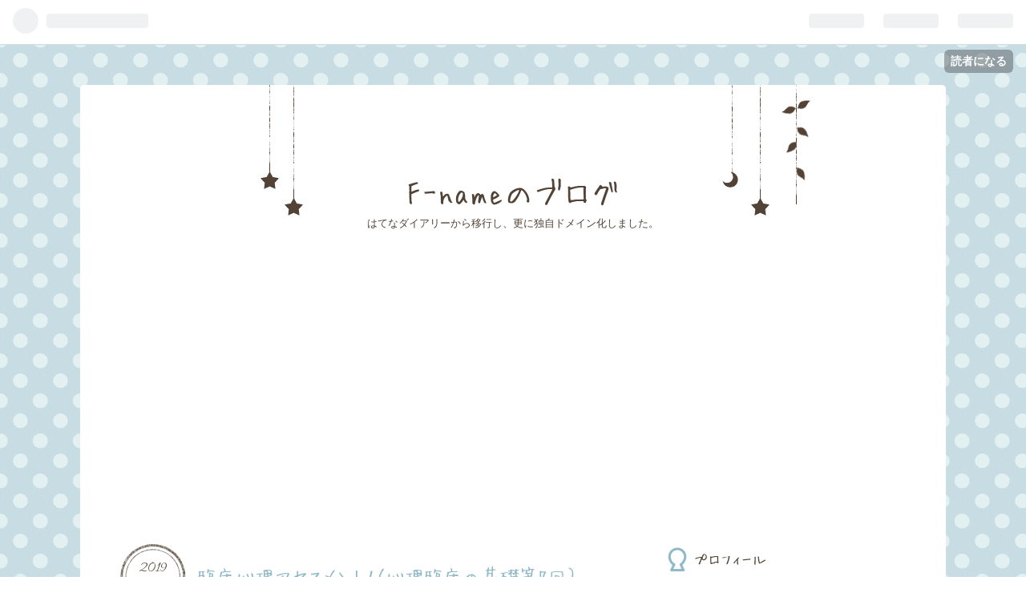

--- FILE ---
content_type: text/html; charset=utf-8
request_url: https://blog.kaname-fujita.work/entry/2019/05/29/123000
body_size: 16760
content:
<!DOCTYPE html>
<html
  lang="ja"

data-admin-domain="//blog.hatena.ne.jp"
data-admin-origin="https://blog.hatena.ne.jp"
data-author="F-name"
data-avail-langs="ja en"
data-blog="f-name.hatenadiary.com"
data-blog-host="f-name.hatenadiary.com"
data-blog-is-public="1"
data-blog-name="F-nameのブログ"
data-blog-owner="F-name"
data-blog-show-ads=""
data-blog-show-sleeping-ads=""
data-blog-uri="https://blog.kaname-fujita.work/"
data-blog-uuid="13355765958053033138"
data-blogs-uri-base="https://blog.kaname-fujita.work"
data-brand="pro"
data-data-layer="{&quot;hatenablog&quot;:{&quot;admin&quot;:{},&quot;analytics&quot;:{&quot;brand_property_id&quot;:&quot;&quot;,&quot;measurement_id&quot;:&quot;G-HPTSTB4XF0&quot;,&quot;non_sampling_property_id&quot;:&quot;&quot;,&quot;property_id&quot;:&quot;UA-123567146-1&quot;,&quot;separated_property_id&quot;:&quot;UA-29716941-20&quot;},&quot;blog&quot;:{&quot;blog_id&quot;:&quot;13355765958053033138&quot;,&quot;content_seems_japanese&quot;:&quot;true&quot;,&quot;disable_ads&quot;:&quot;custom_domain&quot;,&quot;enable_ads&quot;:&quot;false&quot;,&quot;enable_keyword_link&quot;:&quot;false&quot;,&quot;entry_show_footer_related_entries&quot;:&quot;true&quot;,&quot;force_pc_view&quot;:&quot;false&quot;,&quot;is_public&quot;:&quot;true&quot;,&quot;is_responsive_view&quot;:&quot;false&quot;,&quot;is_sleeping&quot;:&quot;false&quot;,&quot;lang&quot;:&quot;ja&quot;,&quot;name&quot;:&quot;F-name\u306e\u30d6\u30ed\u30b0&quot;,&quot;owner_name&quot;:&quot;F-name&quot;,&quot;uri&quot;:&quot;https://blog.kaname-fujita.work/&quot;},&quot;brand&quot;:&quot;pro&quot;,&quot;page_id&quot;:&quot;entry&quot;,&quot;permalink_entry&quot;:{&quot;author_name&quot;:&quot;F-name&quot;,&quot;categories&quot;:&quot;&quot;,&quot;character_count&quot;:2314,&quot;date&quot;:&quot;2019-05-29&quot;,&quot;entry_id&quot;:&quot;17680117126991663568&quot;,&quot;first_category&quot;:&quot;&quot;,&quot;hour&quot;:&quot;12&quot;,&quot;title&quot;:&quot;\u81e8\u5e8a\u5fc3\u7406\u30a2\u30bb\u30b9\u30e1\u30f3\u30c8\uff11\uff08\u5fc3\u7406\u81e8\u5e8a\u306e\u57fa\u790e\u7b2c7\u56de\uff09&quot;,&quot;uri&quot;:&quot;https://blog.kaname-fujita.work/entry/2019/05/29/123000&quot;},&quot;pro&quot;:&quot;pro&quot;,&quot;router_type&quot;:&quot;blogs&quot;}}"
data-device="pc"
data-dont-recommend-pro="false"
data-global-domain="https://hatena.blog"
data-globalheader-color="b"
data-globalheader-type="pc"
data-has-touch-view="1"
data-help-url="https://help.hatenablog.com"
data-page="entry"
data-parts-domain="https://hatenablog-parts.com"
data-plus-available="1"
data-pro="true"
data-router-type="blogs"
data-sentry-dsn="https://03a33e4781a24cf2885099fed222b56d@sentry.io/1195218"
data-sentry-environment="production"
data-sentry-sample-rate="0.1"
data-static-domain="https://cdn.blog.st-hatena.com"
data-version="dd7958f37244b34ec9704e837e38c8"




  data-initial-state="{}"

  >
  <head prefix="og: http://ogp.me/ns# fb: http://ogp.me/ns/fb# article: http://ogp.me/ns/article#">

  

  

  


  

  <meta name="robots" content="max-image-preview:large" />


  <meta charset="utf-8"/>
  <meta http-equiv="X-UA-Compatible" content="IE=7; IE=9; IE=10; IE=11" />
  <title>臨床心理アセスメント１（心理臨床の基礎第7回） - F-nameのブログ</title>

  
  <link rel="canonical" href="https://blog.kaname-fujita.work/entry/2019/05/29/123000"/>



  

<meta itemprop="name" content="臨床心理アセスメント１（心理臨床の基礎第7回） - F-nameのブログ"/>

  <meta itemprop="image" content="https://cdn.image.st-hatena.com/image/scale/95a871d7bd974c02b1eda0af872fc11cad931b2e/backend=imagemagick;version=1;width=1300/https%3A%2F%2Fimages-fe.ssl-images-amazon.com%2Fimages%2FI%2F41uCZrTRfpL._SL160_.jpg"/>


  <meta property="og:title" content="臨床心理アセスメント１（心理臨床の基礎第7回） - F-nameのブログ"/>
<meta property="og:type" content="article"/>
  <meta property="og:url" content="https://blog.kaname-fujita.work/entry/2019/05/29/123000"/>

  <meta property="og:image" content="https://cdn.image.st-hatena.com/image/scale/95a871d7bd974c02b1eda0af872fc11cad931b2e/backend=imagemagick;version=1;width=1300/https%3A%2F%2Fimages-fe.ssl-images-amazon.com%2Fimages%2FI%2F41uCZrTRfpL._SL160_.jpg"/>

<meta property="og:image:alt" content="臨床心理アセスメント１（心理臨床の基礎第7回） - F-nameのブログ"/>
    <meta property="og:description" content="心理検査は様々なので把握しなければと思う。 心理アセスメントの全般。心理臨床の現場について。発達臨床。児童心理臨床。児童相談所。児童福祉法で都道府県に設置義務。3つの顔。子供についての様々な相談の機関。不登校や万引きなど。児童虐待に対応する第一線組織。通報に対して調査して保護など。福祉制度の使用の為の証明。職種としては中心となるのがケースワーカー。家庭訪問や学校訪問。児童心理司。医師、保健師、保育士、児童指導員。児童心理司の職務。療育手帳の判定。知的障害に該当するか。児童相談のアセスメントや支援。心理治療。虐待についても初期捜査の中でアセスメントを。心理面のサポート。臨床心理士。急性期の総合病…" />
<meta property="og:site_name" content="F-nameのブログ"/>

  <meta property="article:published_time" content="2019-05-29T03:30:00Z" />

      <meta name="twitter:card"  content="summary_large_image" />
    <meta name="twitter:image" content="https://cdn.image.st-hatena.com/image/scale/95a871d7bd974c02b1eda0af872fc11cad931b2e/backend=imagemagick;version=1;width=1300/https%3A%2F%2Fimages-fe.ssl-images-amazon.com%2Fimages%2FI%2F41uCZrTRfpL._SL160_.jpg" />  <meta name="twitter:title" content="臨床心理アセスメント１（心理臨床の基礎第7回） - F-nameのブログ" />    <meta name="twitter:description" content="心理検査は様々なので把握しなければと思う。 心理アセスメントの全般。心理臨床の現場について。発達臨床。児童心理臨床。児童相談所。児童福祉法で都道府県に設置義務。3つの顔。子供についての様々な相談の機関。不登校や万引きなど。児童虐待に対応する第一線組織。通報に対して調査して保護など。福祉制度の使用の為の証明。職種としては…" />  <meta name="twitter:app:name:iphone" content="はてなブログアプリ" />
  <meta name="twitter:app:id:iphone" content="583299321" />
  <meta name="twitter:app:url:iphone" content="hatenablog:///open?uri=https%3A%2F%2Fblog.kaname-fujita.work%2Fentry%2F2019%2F05%2F29%2F123000" />  <meta name="twitter:site" content="@F_name" />
  
    <meta name="description" content="心理検査は様々なので把握しなければと思う。 心理アセスメントの全般。心理臨床の現場について。発達臨床。児童心理臨床。児童相談所。児童福祉法で都道府県に設置義務。3つの顔。子供についての様々な相談の機関。不登校や万引きなど。児童虐待に対応する第一線組織。通報に対して調査して保護など。福祉制度の使用の為の証明。職種としては中心となるのがケースワーカー。家庭訪問や学校訪問。児童心理司。医師、保健師、保育士、児童指導員。児童心理司の職務。療育手帳の判定。知的障害に該当するか。児童相談のアセスメントや支援。心理治療。虐待についても初期捜査の中でアセスメントを。心理面のサポート。臨床心理士。急性期の総合病…" />
    <meta name="google-site-verification" content="HojoE3JHlgJeWjCX3eWbbfOPySjPgZ0viilS43lt398" />
    <meta name="keywords" content="類語新辞典　放送大学　読書雑誌　Carnegie" />
    <meta name="msvalidate.01" content="366C41F775A372797EF085DD1B41D363" />


  
<script
  id="embed-gtm-data-layer-loader"
  data-data-layer-page-specific="{&quot;hatenablog&quot;:{&quot;blogs_permalink&quot;:{&quot;is_blog_sleeping&quot;:&quot;false&quot;,&quot;has_related_entries_with_elasticsearch&quot;:&quot;true&quot;,&quot;is_author_pro&quot;:&quot;true&quot;,&quot;blog_afc_issued&quot;:&quot;false&quot;,&quot;entry_afc_issued&quot;:&quot;false&quot;}}}"
>
(function() {
  function loadDataLayer(elem, attrName) {
    if (!elem) { return {}; }
    var json = elem.getAttribute(attrName);
    if (!json) { return {}; }
    return JSON.parse(json);
  }

  var globalVariables = loadDataLayer(
    document.documentElement,
    'data-data-layer'
  );
  var pageSpecificVariables = loadDataLayer(
    document.getElementById('embed-gtm-data-layer-loader'),
    'data-data-layer-page-specific'
  );

  var variables = [globalVariables, pageSpecificVariables];

  if (!window.dataLayer) {
    window.dataLayer = [];
  }

  for (var i = 0; i < variables.length; i++) {
    window.dataLayer.push(variables[i]);
  }
})();
</script>

<!-- Google Tag Manager -->
<script>(function(w,d,s,l,i){w[l]=w[l]||[];w[l].push({'gtm.start':
new Date().getTime(),event:'gtm.js'});var f=d.getElementsByTagName(s)[0],
j=d.createElement(s),dl=l!='dataLayer'?'&l='+l:'';j.async=true;j.src=
'https://www.googletagmanager.com/gtm.js?id='+i+dl;f.parentNode.insertBefore(j,f);
})(window,document,'script','dataLayer','GTM-P4CXTW');</script>
<!-- End Google Tag Manager -->











  <link rel="shortcut icon" href="https://blog.kaname-fujita.work/icon/favicon">
<link rel="apple-touch-icon" href="https://blog.kaname-fujita.work/icon/touch">
<link rel="icon" sizes="192x192" href="https://blog.kaname-fujita.work/icon/link">

  

<link rel="alternate" type="application/atom+xml" title="Atom" href="https://blog.kaname-fujita.work/feed"/>
<link rel="alternate" type="application/rss+xml" title="RSS2.0" href="https://blog.kaname-fujita.work/rss"/>

  <link rel="alternate" type="application/json+oembed" href="https://hatena.blog/oembed?url=https%3A%2F%2Fblog.kaname-fujita.work%2Fentry%2F2019%2F05%2F29%2F123000&amp;format=json" title="oEmbed Profile of 臨床心理アセスメント１（心理臨床の基礎第7回）"/>
<link rel="alternate" type="text/xml+oembed" href="https://hatena.blog/oembed?url=https%3A%2F%2Fblog.kaname-fujita.work%2Fentry%2F2019%2F05%2F29%2F123000&amp;format=xml" title="oEmbed Profile of 臨床心理アセスメント１（心理臨床の基礎第7回）"/>
  
  <link rel="author" href="http://www.hatena.ne.jp/F-name/">

  

  
      <link rel="preload" href="https://images-fe.ssl-images-amazon.com/images/I/41uCZrTRfpL._SL160_.jpg" as="image"/>


  
    
<link rel="stylesheet" type="text/css" href="https://cdn.blog.st-hatena.com/css/blog.css?version=dd7958f37244b34ec9704e837e38c8"/>

    
  <link rel="stylesheet" type="text/css" href="https://usercss.blog.st-hatena.com/blog_style/13355765958053033138/125469bd5e10bc56010142123e94467358eeeced"/>
  
  

  

  
<script> </script>

  
<style>
  div#google_afc_user,
  div.google-afc-user-container,
  div.google_afc_image,
  div.google_afc_blocklink {
      display: block !important;
  }
</style>


  

  
    <script type="application/ld+json">{"@context":"http://schema.org","@type":"Article","dateModified":"2019-05-29T12:30:06+09:00","datePublished":"2019-05-29T12:30:00+09:00","description":"心理検査は様々なので把握しなければと思う。 心理アセスメントの全般。心理臨床の現場について。発達臨床。児童心理臨床。児童相談所。児童福祉法で都道府県に設置義務。3つの顔。子供についての様々な相談の機関。不登校や万引きなど。児童虐待に対応する第一線組織。通報に対して調査して保護など。福祉制度の使用の為の証明。職種としては中心となるのがケースワーカー。家庭訪問や学校訪問。児童心理司。医師、保健師、保育士、児童指導員。児童心理司の職務。療育手帳の判定。知的障害に該当するか。児童相談のアセスメントや支援。心理治療。虐待についても初期捜査の中でアセスメントを。心理面のサポート。臨床心理士。急性期の総合病…","headline":"臨床心理アセスメント１（心理臨床の基礎第7回）","image":["https://images-fe.ssl-images-amazon.com/images/I/41uCZrTRfpL._SL160_.jpg"]}</script>

  

  <script async src="//pagead2.googlesyndication.com/pagead/js/adsbygoogle.js"></script>
<script>
  (adsbygoogle = window.adsbygoogle || []).push({
    google_ad_client: "ca-pub-1685644188419521",
    enable_page_level_ads: true
  });
</script>
</head>

  <body class="page-entry enable-top-editarea enable-bottom-editarea globalheader-ng-enabled">
    

<div id="globalheader-container"
  data-brand="hatenablog"
  
  >
  <iframe id="globalheader" height="37" frameborder="0" allowTransparency="true"></iframe>
</div>


  
  
  
    <nav class="
      blog-controlls
      
    ">
      <div class="blog-controlls-blog-icon">
        <a href="https://blog.kaname-fujita.work/">
          <img src="https://cdn.blog.st-hatena.com/images/admin/blog-icon-noimage.png" alt="F-nameのブログ"/>
        </a>
      </div>
      <div class="blog-controlls-title">
        <a href="https://blog.kaname-fujita.work/">F-nameのブログ</a>
      </div>
      <a href="https://blog.hatena.ne.jp/F-name/f-name.hatenadiary.com/subscribe?utm_source=blogs_topright_button&amp;utm_campaign=subscribe_blog&amp;utm_medium=button" class="blog-controlls-subscribe-btn test-blog-header-controlls-subscribe">
        読者になる
      </a>
    </nav>
  

  <div id="container">
    <div id="container-inner">
      <header id="blog-title" data-brand="hatenablog">
  <div id="blog-title-inner" >
    <div id="blog-title-content">
      <h1 id="title"><a href="https://blog.kaname-fujita.work/">F-nameのブログ</a></h1>
      
        <h2 id="blog-description">はてなダイアリーから移行し、更に独自ドメイン化しました。</h2>
      
    </div>
  </div>
</header>

      
  <div id="top-editarea">
    <!-- Google tag (gtag.js) -->
<script async src="https://www.googletagmanager.com/gtag/js?id=G-W84Q1V78SS"></script>
<script>
  window.dataLayer = window.dataLayer || [];
  function gtag(){dataLayer.push(arguments);}
  gtag('js', new Date());

  gtag('config', 'G-W84Q1V78SS');
</script>
  </div>


      
      




<div id="content" class="hfeed"
  
  >
  <div id="content-inner">
    <div id="wrapper">
      <div id="main">
        <div id="main-inner">
          

          



          
  
  <!-- google_ad_section_start -->
  <!-- rakuten_ad_target_begin -->
  
  
  

  

  
    
      
        <article class="entry hentry test-hentry js-entry-article date-first autopagerize_page_element chars-2400 words-100 mode-html entry-odd" id="entry-17680117126991663568" data-keyword-campaign="" data-uuid="17680117126991663568" data-publication-type="entry">
  <div class="entry-inner">
    <header class="entry-header">
  
    <div class="date entry-date first">
    <a href="https://blog.kaname-fujita.work/archive/2019/05/29" rel="nofollow">
      <time datetime="2019-05-29T03:30:00Z" title="2019-05-29T03:30:00Z">
        <span class="date-year">2019</span><span class="hyphen">-</span><span class="date-month">05</span><span class="hyphen">-</span><span class="date-day">29</span>
      </time>
    </a>
      </div>
  <h1 class="entry-title">
  <a href="https://blog.kaname-fujita.work/entry/2019/05/29/123000" class="entry-title-link bookmark">臨床心理アセスメント１（心理臨床の基礎第7回）</a>
</h1>

  
  


  

  

</header>

    


    <div class="entry-content hatenablog-entry">
  
    <p>心理検査は様々なので把握しなければと思う。</p>
<p> </p>
<p>心理アセスメントの全般。心理臨床の現場について。発達臨床。児童心理臨床。児童相談所。児童福祉法で都道府県に設置義務。3つの顔。子供についての様々な相談の機関。不登校や万引きなど。児童虐待に対応する第一線組織。通報に対して調査して保護など。福祉制度の使用の為の証明。職種としては中心となるのがケースワーカー。家庭訪問や学校訪問。児童心理司。医師、保健師、保育士、児童指導員。児童心理司の職務。療育手帳の判定。知的障害に該当するか。児童相談のアセスメントや支援。心理治療。虐待についても初期捜査の中でアセスメントを。心理面のサポート。臨床心理士。急性期の総合病院。福祉相談部。ソーシャルワーカーと臨床心理士。カウンセリング業務。小児科外来などの依頼で。発達検査や知能検査。心身症や不登校の子供へのカウンセリング。NICU。お母さんへのカウンセリング。院内では心療内科の診察に同席する。<br />心理アセスメント。面接による、行動観察による、検査による。アセスメント面接。問診。症状や訴えや悩みを聞き出す。小さな子どもたちの場合は、言葉以外の情報を得る。面接はなかなか難しい。観察によるアセスメントが多用される。心理検査や心理テスト。心理検査も様々。用いられ方が変わってくる。児童相談所では？療養手帳の判定。知的障害の有無を。多くは知能検査。田中ビネー知能検査。ある程度言葉が喋れるなら使えるが、そこまで発達していない子供も。学齢前の子供向け。相談の中では。施設に入ったり里親に預かってもらったり。どのようなものかを検討するために。ビネー式。発達障害的な。人格面の検査。バウムテスト。ロールシャッハテスト。非行についても問題。虐待の子どもたち。どのような影響を？自分でチェックリストを。行動チェックリストも。思春期用のものもある。乖離評価尺度。幼い子どもでは0歳の赤ちゃんから、法律上17歳までが対象。小児科の医師も関わる？精神科の医師も入ることがある。病院での心理アセスメントは？検査はほぼ小児科。知能検査や発達検査。知能指数や発達障害があるかどうか。得意分野苦手分野の把握。年間で100件卿の依頼。20件ほどは再検査。5年前から2倍に増えている。大体は母親が悩んでいる。主訴は人それぞれ。発達障害の可能性がある場合に生育歴を聞いたり検査をしたり。年齢によって検査を選ぶ。就学前や小中学生。凸凹をみる。検査の問題を覚えてしまうと学習効果が出てしまう。学習障害が疑われる場合も。検査が終われば報告書を書く。自宅の方に見せたり学校の先生に見せたり。心身症や不登校の場合も、発達障害を疑う場合もある。面接の取っ掛かりにしたいケースもある。人格検査。エゴグラム。投影法。鬱っぽい子供には子供用の鬱尺度を使うことも。年長は何歳くらい？初診は中3まで。15歳から高校生も稀に。診療報酬の点数の問題。小児科医の方から依頼することもあるが、LDが疑わしい場合もあるので医師と相談している。心理臨床でどのような心理検査が用いられているか調査をした。会員がどのような検査を用いているかをアンケート。5段階で評定。常に、頻繁に、時々。バウムテストが一位。文章完成法が3位。東大式エゴグラムが5位。ロールシャッハテストが6位。ビネー式知能検査もトップテンに。バウムテストやロールシャッハテストは20年来不動。投影法が多く用いられているのが日本の特徴。質問紙法はあまり用いられていないのが調査。子供用の知能検査も。人物画検査。教育発達相談所の調査だと、一位がバウムテスト。個性的な結果が出るので使いやすいが、統計的処理が難しいものも。解釈や分析はかなりの分析力が必要。バウムテストは数値化が難しい。しかし手続の必要はないので手軽に使える。バウムテストは投影法として使いやすい。テストバッテリーとして質問紙法を併用することも。何種類かの検査をすることもある。投影法の代表としてはロールシャッハテストはあるが、小児科ではあまり出てこない。色々とメリットはあるが。解釈の仕方がお勉強を必要。いかにも心理検査という印象で、子供には使いづらい？小児精神科ではないので、ロールシャッハテストが必要ならば別の病院に紹介することが多い。<br />各職場での使用状況に続き、児童心理臨床や将来。広汎性発達障害やアスペルガー障害がトピック。他の施設で対応が整ってきている。問題行動の背景として、背後には子供の発達の問題が多い。小児科もアスペルガー障害が話題？疑われる子供は多い。自閉症スペクトラムが半分くらい。心身症や不登校の主訴の子供も、発達に問題があると印象を受けるこどもが多い。DSMが代わり、自閉症スペクトラム。心理アセスメントということだと知能検査が最も多く使われる？発達の問題が浮かび上がることも。自閉性のアセスメントは？児童相談所では他の機関に委ねることが多い。自閉性スペクトラムについて病院では？凸凹具合で見たり母親から聞いたり。緘黙っぽい子供では意思疎通がし辛いことも。欲求不満の状態を見る検査。状況を読み取る力、判断を見る。子供の注意力が続かないことがネックになることもある。忘れてしまったりしていることも。子供は楽しんでやってくれるけれど。自閉症スペクトラム以外は？糖尿病の子供。栄養指導をする際にどのように分かってもらうかを知るのに知能検査を用いることも。</p>
<p> </p>
<div class="freezed">
<div class="hatena-asin-detail"><a href="http://www.amazon.co.jp/exec/obidos/ASIN/4595314671/kanamefujita-22/"><img class="hatena-asin-detail-image" title="心理臨床の基礎 (放送大学教材)" src="https://images-fe.ssl-images-amazon.com/images/I/41uCZrTRfpL._SL160_.jpg" alt="心理臨床の基礎 (放送大学教材)" /></a>
<div class="hatena-asin-detail-info">
<p class="hatena-asin-detail-title"><a href="http://www.amazon.co.jp/exec/obidos/ASIN/4595314671/kanamefujita-22/">心理臨床の基礎 (放送大学教材)</a></p>
<ul>
<li><span class="hatena-asin-detail-label">作者:</span> 小野けい子</li>
<li><span class="hatena-asin-detail-label">出版社/メーカー:</span> 放送大学教育振興会</li>
<li><span class="hatena-asin-detail-label">発売日:</span> 2014/03/01</li>
<li><span class="hatena-asin-detail-label">メディア:</span> 単行本</li>
<li><a href="http://d.hatena.ne.jp/asin/4595314671/kanamefujita-22" target="_blank">この商品を含むブログを見る</a></li>
</ul>
</div>
<div class="hatena-asin-detail-foot"> </div>
</div>
</div>
<p> </p>
    
    




    

  
</div>

    
  <footer class="entry-footer">
    
    <div class="entry-tags-wrapper">
  <div class="entry-tags">  </div>
</div>

    <p class="entry-footer-section track-inview-by-gtm" data-gtm-track-json="{&quot;area&quot;: &quot;finish_reading&quot;}">
  <span class="author vcard"><span class="fn" data-load-nickname="1" data-user-name="F-name" >F-name</span></span>
  <span class="entry-footer-time"><a href="https://blog.kaname-fujita.work/entry/2019/05/29/123000"><time data-relative datetime="2019-05-29T03:30:00Z" title="2019-05-29T03:30:00Z" class="updated">2019-05-29 12:30</time></a></span>
  
  
  
    <span class="
      entry-footer-subscribe
      
    " data-test-blog-controlls-subscribe>
      <a href="https://blog.hatena.ne.jp/F-name/f-name.hatenadiary.com/subscribe?utm_source=blogs_entry_footer&amp;utm_medium=button&amp;utm_campaign=subscribe_blog">
        読者になる
      </a>
    </span>
  
</p>

    
  <div
    class="hatena-star-container"
    data-hatena-star-container
    data-hatena-star-url="https://blog.kaname-fujita.work/entry/2019/05/29/123000"
    data-hatena-star-title="臨床心理アセスメント１（心理臨床の基礎第7回）"
    data-hatena-star-variant="profile-icon"
    data-hatena-star-profile-url-template="https://blog.hatena.ne.jp/{username}/"
  ></div>


    
<div class="social-buttons">
  
  
    <div class="social-button-item">
      <a href="https://b.hatena.ne.jp/entry/s/blog.kaname-fujita.work/entry/2019/05/29/123000" class="hatena-bookmark-button" data-hatena-bookmark-url="https://blog.kaname-fujita.work/entry/2019/05/29/123000" data-hatena-bookmark-layout="vertical-balloon" data-hatena-bookmark-lang="ja" title="この記事をはてなブックマークに追加"><img src="https://b.st-hatena.com/images/entry-button/button-only.gif" alt="この記事をはてなブックマークに追加" width="20" height="20" style="border: none;" /></a>
    </div>
  
  
    <div class="social-button-item">
      <div class="fb-share-button" data-layout="box_count" data-href="https://blog.kaname-fujita.work/entry/2019/05/29/123000"></div>
    </div>
  
  
    
    
    <div class="social-button-item">
      <a
          class="entry-share-button entry-share-button-twitter test-share-button-twitter"
          href="https://x.com/intent/tweet?text=%E8%87%A8%E5%BA%8A%E5%BF%83%E7%90%86%E3%82%A2%E3%82%BB%E3%82%B9%E3%83%A1%E3%83%B3%E3%83%88%EF%BC%91%EF%BC%88%E5%BF%83%E7%90%86%E8%87%A8%E5%BA%8A%E3%81%AE%E5%9F%BA%E7%A4%8E%E7%AC%AC7%E5%9B%9E%EF%BC%89+-+F-name%E3%81%AE%E3%83%96%E3%83%AD%E3%82%B0&amp;url=https%3A%2F%2Fblog.kaname-fujita.work%2Fentry%2F2019%2F05%2F29%2F123000"
          title="X（Twitter）で投稿する"
        ></a>
    </div>
  
  
  
  
  
  
</div>

    

    <div class="customized-footer">
      

        

          <div class="entry-footer-modules" id="entry-footer-secondary-modules">      
<div class="hatena-module hatena-module-related-entries" >
      
  <!-- Hatena-Epic-has-related-entries-with-elasticsearch:true -->
  <div class="hatena-module-title">
    関連記事
  </div>
  <div class="hatena-module-body">
    <ul class="related-entries hatena-urllist urllist-with-thumbnails">
  
  
    
    <li class="urllist-item related-entries-item">
      <div class="urllist-item-inner related-entries-item-inner">
        
          
                      <a class="urllist-image-link related-entries-image-link" href="https://blog.kaname-fujita.work/entry/2021/12/31/123000">
  <img alt="心理療法とアセスメント（１） —成人の場合（臨床心理面接特論(1)第6回" src="https://cdn.image.st-hatena.com/image/square/9782eb720125cf5fedbb524c04b15d83aea37a5d/backend=imagemagick;height=100;version=1;width=100/https%3A%2F%2Fm.media-amazon.com%2Fimages%2FI%2F314lQGIuCIL._SL160_.jpg" class="urllist-image related-entries-image" title="心理療法とアセスメント（１） —成人の場合（臨床心理面接特論(1)第6回" width="100" height="100" loading="lazy">
</a>
            <div class="urllist-date-link related-entries-date-link">
  <a href="https://blog.kaname-fujita.work/archive/2021/12/31" rel="nofollow">
    <time datetime="2021-12-31T03:30:00Z" title="2021年12月31日">
      2021-12-31
    </time>
  </a>
</div>

          <a href="https://blog.kaname-fujita.work/entry/2021/12/31/123000" class="urllist-title-link related-entries-title-link  urllist-title related-entries-title">心理療法とアセスメント（１） —成人の場合（臨床心理面接特論(1)第6回</a>


          
          

                      <div class="urllist-entry-body related-entries-entry-body">アセスメント手法はかなり専門的だけど、日常生活にも活かすこ…</div>
      </div>
    </li>
  
    
    <li class="urllist-item related-entries-item">
      <div class="urllist-item-inner related-entries-item-inner">
        
          
                      <a class="urllist-image-link related-entries-image-link" href="https://blog.kaname-fujita.work/entry/2021/12/03/123000">
  <img alt="発達障がいという概念（思春期・青年期の心理臨床第4回）" src="https://cdn.image.st-hatena.com/image/square/5daf6850c0d75d05f9799d9695ed462e285f9787/backend=imagemagick;height=100;version=1;width=100/https%3A%2F%2Fm.media-amazon.com%2Fimages%2FI%2F313t7cIck2L._SL160_.jpg" class="urllist-image related-entries-image" title="発達障がいという概念（思春期・青年期の心理臨床第4回）" width="100" height="100" loading="lazy">
</a>
            <div class="urllist-date-link related-entries-date-link">
  <a href="https://blog.kaname-fujita.work/archive/2021/12/03" rel="nofollow">
    <time datetime="2021-12-03T03:30:00Z" title="2021年12月3日">
      2021-12-03
    </time>
  </a>
</div>

          <a href="https://blog.kaname-fujita.work/entry/2021/12/03/123000" class="urllist-title-link related-entries-title-link  urllist-title related-entries-title">発達障がいという概念（思春期・青年期の心理臨床第4回）</a>


          
          

                      <div class="urllist-entry-body related-entries-entry-body">ベテランの自閉症である私の体験から言っても、個人の原因を探…</div>
      </div>
    </li>
  
    
    <li class="urllist-item related-entries-item">
      <div class="urllist-item-inner related-entries-item-inner">
        
          
                      <a class="urllist-image-link related-entries-image-link" href="https://blog.kaname-fujita.work/entry/2021/07/08/123000">
  <img alt="各論（4）描画法（1）（投影査定心理学特論第9回）" src="https://cdn.image.st-hatena.com/image/square/6ab786edcbbda19783bcb5d36a06be3662a86e3a/backend=imagemagick;height=100;version=1;width=100/https%3A%2F%2Fimages-fe.ssl-images-amazon.com%2Fimages%2FI%2F415yDXQdzeL._SL160_.jpg" class="urllist-image related-entries-image" title="各論（4）描画法（1）（投影査定心理学特論第9回）" width="100" height="100" loading="lazy">
</a>
            <div class="urllist-date-link related-entries-date-link">
  <a href="https://blog.kaname-fujita.work/archive/2021/07/08" rel="nofollow">
    <time datetime="2021-07-08T03:30:00Z" title="2021年7月8日">
      2021-07-08
    </time>
  </a>
</div>

          <a href="https://blog.kaname-fujita.work/entry/2021/07/08/123000" class="urllist-title-link related-entries-title-link  urllist-title related-entries-title">各論（4）描画法（1）（投影査定心理学特論第9回）</a>


          
          

                      <div class="urllist-entry-body related-entries-entry-body">絵を描いてもらうだけでも様々なことが分かるのは、ある意味す…</div>
      </div>
    </li>
  
    
    <li class="urllist-item related-entries-item">
      <div class="urllist-item-inner related-entries-item-inner">
        
          
                      <a class="urllist-image-link related-entries-image-link" href="https://blog.kaname-fujita.work/entry/2020/11/24/123000">
  <img alt="臨床心理学の歴史と展開（臨床心理学特論第2回）" src="https://cdn.image.st-hatena.com/image/square/66ca188d01741d9592d911a8d8545d22822d1ea7/backend=imagemagick;height=100;version=1;width=100/https%3A%2F%2Fimages-fe.ssl-images-amazon.com%2Fimages%2FI%2F41FCD%252BYnoUL._SL160_.jpg" class="urllist-image related-entries-image" title="臨床心理学の歴史と展開（臨床心理学特論第2回）" width="100" height="100" loading="lazy">
</a>
            <div class="urllist-date-link related-entries-date-link">
  <a href="https://blog.kaname-fujita.work/archive/2020/11/24" rel="nofollow">
    <time datetime="2020-11-24T03:30:00Z" title="2020年11月24日">
      2020-11-24
    </time>
  </a>
</div>

          <a href="https://blog.kaname-fujita.work/entry/2020/11/24/123000" class="urllist-title-link related-entries-title-link  urllist-title related-entries-title">臨床心理学の歴史と展開（臨床心理学特論第2回）</a>


          
          

                      <div class="urllist-entry-body related-entries-entry-body">学問の系譜は突っ込んで研究すれば面白いかも。 小川俊樹。臨床…</div>
      </div>
    </li>
  
    
    <li class="urllist-item related-entries-item">
      <div class="urllist-item-inner related-entries-item-inner">
        
          
                      <a class="urllist-image-link related-entries-image-link" href="https://blog.kaname-fujita.work/entry/2020/09/10/123000">
  <img alt="通常の学級における発達障害者の教育（特別支援教育基礎論第13回）" src="https://cdn.image.st-hatena.com/image/square/8f84a8dfa193aab47060094ba02c77ef9075d2d2/backend=imagemagick;height=100;version=1;width=100/https%3A%2F%2Fimages-fe.ssl-images-amazon.com%2Fimages%2FI%2F31KwxIYtH5L._SL160_.jpg" class="urllist-image related-entries-image" title="通常の学級における発達障害者の教育（特別支援教育基礎論第13回）" width="100" height="100" loading="lazy">
</a>
            <div class="urllist-date-link related-entries-date-link">
  <a href="https://blog.kaname-fujita.work/archive/2020/09/10" rel="nofollow">
    <time datetime="2020-09-10T03:30:00Z" title="2020年9月10日">
      2020-09-10
    </time>
  </a>
</div>

          <a href="https://blog.kaname-fujita.work/entry/2020/09/10/123000" class="urllist-title-link related-entries-title-link  urllist-title related-entries-title">通常の学級における発達障害者の教育（特別支援教育基礎論第13回）</a>


          
          

                      <div class="urllist-entry-body related-entries-entry-body">過去の小学生だった自分を扱うのは、先生方も大変だったのだろ…</div>
      </div>
    </li>
  
</ul>

  </div>
</div>
  </div>
        
  <div class="entry-footer-html"><script async src="//pagead2.googlesyndication.com/pagead/js/adsbygoogle.js"></script>
<!-- pc-kiji-sita -->
<ins class="adsbygoogle"
     style="display:block"
     data-ad-client="ca-pub-1685644188419521"
     data-ad-slot="7545506584"
     data-ad-format="auto"
     data-full-width-responsive="true"></ins>
<script>
(adsbygoogle = window.adsbygoogle || []).push({});
</script>
<p style="text-align: center;"><span style="font-size: 85%;"></span><br />

</p></div>


      
    </div>
    
  <div class="comment-box js-comment-box">
    
    <ul class="comment js-comment">
      <li class="read-more-comments" style="display: none;"><a>もっと読む</a></li>
    </ul>
    
      <a class="leave-comment-title js-leave-comment-title">コメントを書く</a>
    
  </div>

  </footer>

  </div>
</article>

      
      
    
  

  
  <!-- rakuten_ad_target_end -->
  <!-- google_ad_section_end -->
  
  
  
  <div class="pager pager-permalink permalink">
    
      
      <span class="pager-prev">
        <a href="https://blog.kaname-fujita.work/entry/2019/05/29/182925" rel="prev">
          <span class="pager-arrow">&laquo; </span>
          川崎の事件。
        </a>
      </span>
    
    
      
      <span class="pager-next">
        <a href="https://blog.kaname-fujita.work/entry/2019/05/29/050023" rel="next">
          偽善。
          <span class="pager-arrow"> &raquo;</span>
        </a>
      </span>
    
  </div>


  



        </div>
      </div>

      <aside id="box1">
  <div id="box1-inner">
  </div>
</aside>

    </div><!-- #wrapper -->

    
<aside id="box2">
  
  <div id="box2-inner">
    
      

<div class="hatena-module hatena-module-profile">
  <div class="hatena-module-title">
    プロフィール
  </div>
  <div class="hatena-module-body">
    
    <a href="https://blog.kaname-fujita.work/about" class="profile-icon-link">
      <img src="https://cdn.profile-image.st-hatena.com/users/F-name/profile.png"
      alt="id:F-name" class="profile-icon" />
    </a>
    

    
    <span class="id">
      <a href="https://blog.kaname-fujita.work/about" class="hatena-id-link"><span data-load-nickname="1" data-user-name="F-name">id:F-name</span></a>
      
  
  
    <a href="https://blog.hatena.ne.jp/-/pro?plus_via=blog_plus_badge&amp;utm_source=pro_badge&amp;utm_medium=referral&amp;utm_campaign=register_pro" title="はてなブログPro"><i class="badge-type-pro">はてなブログPro</i></a>
  


    </span>
    

    

    
    <div class="profile-description">
      <p>はてなダイアリーから移行し、更に独自ドメイン化しました。</p><p>放送大学講義録のまとめ（その2）は <a href="https://blog.kaname-fujita.work/main2">https://blog.kaname-fujita.work/main2</a>（公開しました）</p><p>放送大学講義録のまとめは <a href="https://blog.kaname-fujita.work/lecture-main">https://blog.kaname-fujita.work/lecture-main</a>（公開しました）</p><p> 類語新辞典のまとめのまとめは、<a href="https://blog.kaname-fujita.work/Synonyms-main">https://blog.kaname-fujita.work/Synonyms-main</a>　です。(公開しました）</p><p>放送大学講義の書きなぐりのまとめのまとめは、<a href="https://blog.kaname-fujita.work/openuniversity-main">https://blog.kaname-fujita.work/openuniversity-main</a> です。(公開しました）</p><p> アラン関連の記事まとめのまとめは、	<a href="https://blog.kaname-fujita.work/alain-main">https://blog.kaname-fujita.work/alain-main</a> です。（公開しました）</p><p>Carnegie関連記事の倉庫（その２）は <a href="https://blog.kaname-fujita.work/Carnegie2">https://blog.kaname-fujita.work/Carnegie2</a> です。<br />
Carnegie関連記事の倉庫（その１）は <a href="https://blog.kaname-fujita.work/Carnegie1">https://blog.kaname-fujita.work/Carnegie1</a> です。</p><p>社会科用語のまとめ（その1）は<a href="https://blog.kaname-fujita.work/social">https://blog.kaname-fujita.work/social</a> です。</p><p>倫理用語集のまとめ（その1）は<a href="https://blog.kaname-fujita.work/ethics">https://blog.kaname-fujita.work/ethics</a>です。</p><p>アラン定義集未定義語のまとめページは<a href="https://blog.kaname-fujita.work/alan">https://blog.kaname-fujita.work/alan</a>です。</p><p>放送大学の書きなぐりのまとめは<a href="https://blog.kaname-fujita.work/openuniversity">https://blog.kaname-fujita.work/openuniversity</a>です。</p><p>地震他防災ネタのまとめは<a href="https://blog.kaname-fujita.work/earthquake">https://blog.kaname-fujita.work/earthquake</a>です。</p><p>書籍雑誌紹介の記事のまとめは<a href="https://blog.kaname-fujita.work/books">https://blog.kaname-fujita.work/books</a>です。</p><p>お問合せは<a href="https://blog.kaname-fujita.work/contact">https://blog.kaname-fujita.work/contact</a> からお願いします。</p>

    </div>
    

    
      <div class="hatena-follow-button-box btn-subscribe js-hatena-follow-button-box"
  
  >

  <a href="#" class="hatena-follow-button js-hatena-follow-button">
    <span class="subscribing">
      <span class="foreground">読者です</span>
      <span class="background">読者をやめる</span>
    </span>
    <span class="unsubscribing" data-track-name="profile-widget-subscribe-button" data-track-once>
      <span class="foreground">読者になる</span>
      <span class="background">読者になる</span>
    </span>
  </a>
  <div class="subscription-count-box js-subscription-count-box">
    <i></i>
    <u></u>
    <span class="subscription-count js-subscription-count">
    </span>
  </div>
</div>

    

    
      <div class="hatena-follow-button-box">
        <a href="https://twitter.com/F_name" title="X（Twitter）アカウント" class="btn-twitter" data-lang="ja">
          <img src="https://cdn.blog.st-hatena.com/images/theme/plofile-socialize-x.svg?version=dd7958f37244b34ec9704e837e38c8" alt="X">
          <span>
            @F_nameをフォロー
          </span>
        </a>
      </div>
    

    <div class="profile-about">
      <a href="https://blog.kaname-fujita.work/about">このブログについて</a>
    </div>

  </div>
</div>

    
      <div class="hatena-module hatena-module-search-box">
  <div class="hatena-module-title">
    検索
  </div>
  <div class="hatena-module-body">
    <form class="search-form" role="search" action="https://blog.kaname-fujita.work/search" method="get">
  <input type="text" name="q" class="search-module-input" value="" placeholder="記事を検索" required>
  <input type="submit" value="検索" class="search-module-button" />
</form>

  </div>
</div>

    
      
<div class="hatena-module hatena-module-html">
  <div class="hatena-module-body">
    <script async src="//pagead2.googlesyndication.com/pagead/js/adsbygoogle.js"></script>
<!-- -->
<ins class="adsbygoogle"
     style="display:block"
     data-ad-client="ca-pub-1685644188419521"
     data-ad-slot="2222017396"
     data-ad-format="auto"
     data-full-width-responsive="true"></ins>
<script>
(adsbygoogle = window.adsbygoogle || []).push({});
</script>
  </div>
</div>

    
      <div class="hatena-module hatena-module-recent-entries ">
  <div class="hatena-module-title">
    <a href="https://blog.kaname-fujita.work/archive">
      最新記事
    </a>
  </div>
  <div class="hatena-module-body">
    <ul class="recent-entries hatena-urllist ">
  
  
    
    <li class="urllist-item recent-entries-item">
      <div class="urllist-item-inner recent-entries-item-inner">
        
          
          
          <a href="https://blog.kaname-fujita.work/entry/2025/12/18/050000" class="urllist-title-link recent-entries-title-link  urllist-title recent-entries-title">学習動機づけの8つの原則（前編） #放送大学講義録（成人の発達と学習第5回その4）</a>


          
          

                </div>
    </li>
  
    
    <li class="urllist-item recent-entries-item">
      <div class="urllist-item-inner recent-entries-item-inner">
        
          
          
          <a href="https://blog.kaname-fujita.work/entry/2025/12/17/050000" class="urllist-title-link recent-entries-title-link  urllist-title recent-entries-title">内発的動機づけとフロー体験 #放送大学講義録（成人の発達と学習第5回その3）</a>


          
          

                </div>
    </li>
  
    
    <li class="urllist-item recent-entries-item">
      <div class="urllist-item-inner recent-entries-item-inner">
        
          
          
          <a href="https://blog.kaname-fujita.work/entry/2025/12/16/050000" class="urllist-title-link recent-entries-title-link  urllist-title recent-entries-title">学習における「余裕」の重要性 #放送大学講義録（成人の発達と学習第5回その2）</a>


          
          

                </div>
    </li>
  
    
    <li class="urllist-item recent-entries-item">
      <div class="urllist-item-inner recent-entries-item-inner">
        
          
          
          <a href="https://blog.kaname-fujita.work/entry/2025/12/15/050000" class="urllist-title-link recent-entries-title-link  urllist-title recent-entries-title">生涯学習の原点は小中学校にある #放送大学講義録（成人の発達と学習第5回その1）</a>


          
          

                </div>
    </li>
  
    
    <li class="urllist-item recent-entries-item">
      <div class="urllist-item-inner recent-entries-item-inner">
        
          
          
          <a href="https://blog.kaname-fujita.work/entry/2025/12/14/050000" class="urllist-title-link recent-entries-title-link  urllist-title recent-entries-title">健康な脳を保つために ─ 展望的記憶と学習の意義 #放送大学講義録（成人の発達と学習第4回その7）</a>


          
          

                </div>
    </li>
  
    
    <li class="urllist-item recent-entries-item">
      <div class="urllist-item-inner recent-entries-item-inner">
        
          
          
          <a href="https://blog.kaname-fujita.work/entry/2025/12/13/050000" class="urllist-title-link recent-entries-title-link  urllist-title recent-entries-title">記憶の分類 ─ 心理学と臨床の視点から #放送大学講義録（成人の発達と学習第4回その6）</a>


          
          

                </div>
    </li>
  
    
    <li class="urllist-item recent-entries-item">
      <div class="urllist-item-inner recent-entries-item-inner">
        
          
          
          <a href="https://blog.kaname-fujita.work/entry/2025/12/12/050000" class="urllist-title-link recent-entries-title-link  urllist-title recent-entries-title">脳の可塑性と学習 ─ 神経回路の成長 #放送大学講義録（成人の発達と学習第4回その5）</a>


          
          

                </div>
    </li>
  
    
    <li class="urllist-item recent-entries-item">
      <div class="urllist-item-inner recent-entries-item-inner">
        
          
          
          <a href="https://blog.kaname-fujita.work/entry/2025/12/11/050000" class="urllist-title-link recent-entries-title-link  urllist-title recent-entries-title">「扁桃体」と感情の記憶 #放送大学講義録（成人の発達と学習第4回その4）</a>


          
          

                </div>
    </li>
  
    
    <li class="urllist-item recent-entries-item">
      <div class="urllist-item-inner recent-entries-item-inner">
        
          
          
          <a href="https://blog.kaname-fujita.work/entry/2025/12/10/050000" class="urllist-title-link recent-entries-title-link  urllist-title recent-entries-title">記憶の司令塔「海馬」の働き #放送大学講義録（成人の発達と学習第4回その3）</a>


          
          

                </div>
    </li>
  
    
    <li class="urllist-item recent-entries-item">
      <div class="urllist-item-inner recent-entries-item-inner">
        
          
          
          <a href="https://blog.kaname-fujita.work/entry/2025/12/09/050000" class="urllist-title-link recent-entries-title-link  urllist-title recent-entries-title">認知機能検査を体験する ─ 短期記憶テスト #放送大学講義録（成人の発達と学習第4回その2）</a>


          
          

                </div>
    </li>
  
</ul>

      </div>
</div>

    
      

<div class="hatena-module hatena-module-archive" data-archive-type="default" data-archive-url="https://blog.kaname-fujita.work/archive">
  <div class="hatena-module-title">
    <a href="https://blog.kaname-fujita.work/archive">月別アーカイブ</a>
  </div>
  <div class="hatena-module-body">
    
      
        <ul class="hatena-urllist">
          
            <li class="archive-module-year archive-module-year-hidden" data-year="2025">
              <div class="archive-module-button">
                <span class="archive-module-hide-button">▼</span>
                <span class="archive-module-show-button">▶</span>
              </div>
              <a href="https://blog.kaname-fujita.work/archive/2025" class="archive-module-year-title archive-module-year-2025">
                2025
              </a>
              <ul class="archive-module-months">
                
                  <li class="archive-module-month">
                    <a href="https://blog.kaname-fujita.work/archive/2025/12" class="archive-module-month-title archive-module-month-2025-12">
                      2025 / 12
                    </a>
                  </li>
                
                  <li class="archive-module-month">
                    <a href="https://blog.kaname-fujita.work/archive/2025/11" class="archive-module-month-title archive-module-month-2025-11">
                      2025 / 11
                    </a>
                  </li>
                
                  <li class="archive-module-month">
                    <a href="https://blog.kaname-fujita.work/archive/2025/10" class="archive-module-month-title archive-module-month-2025-10">
                      2025 / 10
                    </a>
                  </li>
                
                  <li class="archive-module-month">
                    <a href="https://blog.kaname-fujita.work/archive/2025/09" class="archive-module-month-title archive-module-month-2025-9">
                      2025 / 9
                    </a>
                  </li>
                
                  <li class="archive-module-month">
                    <a href="https://blog.kaname-fujita.work/archive/2025/08" class="archive-module-month-title archive-module-month-2025-8">
                      2025 / 8
                    </a>
                  </li>
                
                  <li class="archive-module-month">
                    <a href="https://blog.kaname-fujita.work/archive/2025/07" class="archive-module-month-title archive-module-month-2025-7">
                      2025 / 7
                    </a>
                  </li>
                
                  <li class="archive-module-month">
                    <a href="https://blog.kaname-fujita.work/archive/2025/06" class="archive-module-month-title archive-module-month-2025-6">
                      2025 / 6
                    </a>
                  </li>
                
                  <li class="archive-module-month">
                    <a href="https://blog.kaname-fujita.work/archive/2025/05" class="archive-module-month-title archive-module-month-2025-5">
                      2025 / 5
                    </a>
                  </li>
                
                  <li class="archive-module-month">
                    <a href="https://blog.kaname-fujita.work/archive/2025/04" class="archive-module-month-title archive-module-month-2025-4">
                      2025 / 4
                    </a>
                  </li>
                
                  <li class="archive-module-month">
                    <a href="https://blog.kaname-fujita.work/archive/2025/03" class="archive-module-month-title archive-module-month-2025-3">
                      2025 / 3
                    </a>
                  </li>
                
                  <li class="archive-module-month">
                    <a href="https://blog.kaname-fujita.work/archive/2025/02" class="archive-module-month-title archive-module-month-2025-2">
                      2025 / 2
                    </a>
                  </li>
                
                  <li class="archive-module-month">
                    <a href="https://blog.kaname-fujita.work/archive/2025/01" class="archive-module-month-title archive-module-month-2025-1">
                      2025 / 1
                    </a>
                  </li>
                
              </ul>
            </li>
          
            <li class="archive-module-year archive-module-year-hidden" data-year="2024">
              <div class="archive-module-button">
                <span class="archive-module-hide-button">▼</span>
                <span class="archive-module-show-button">▶</span>
              </div>
              <a href="https://blog.kaname-fujita.work/archive/2024" class="archive-module-year-title archive-module-year-2024">
                2024
              </a>
              <ul class="archive-module-months">
                
                  <li class="archive-module-month">
                    <a href="https://blog.kaname-fujita.work/archive/2024/12" class="archive-module-month-title archive-module-month-2024-12">
                      2024 / 12
                    </a>
                  </li>
                
                  <li class="archive-module-month">
                    <a href="https://blog.kaname-fujita.work/archive/2024/11" class="archive-module-month-title archive-module-month-2024-11">
                      2024 / 11
                    </a>
                  </li>
                
                  <li class="archive-module-month">
                    <a href="https://blog.kaname-fujita.work/archive/2024/10" class="archive-module-month-title archive-module-month-2024-10">
                      2024 / 10
                    </a>
                  </li>
                
                  <li class="archive-module-month">
                    <a href="https://blog.kaname-fujita.work/archive/2024/09" class="archive-module-month-title archive-module-month-2024-9">
                      2024 / 9
                    </a>
                  </li>
                
                  <li class="archive-module-month">
                    <a href="https://blog.kaname-fujita.work/archive/2024/08" class="archive-module-month-title archive-module-month-2024-8">
                      2024 / 8
                    </a>
                  </li>
                
                  <li class="archive-module-month">
                    <a href="https://blog.kaname-fujita.work/archive/2024/07" class="archive-module-month-title archive-module-month-2024-7">
                      2024 / 7
                    </a>
                  </li>
                
                  <li class="archive-module-month">
                    <a href="https://blog.kaname-fujita.work/archive/2024/06" class="archive-module-month-title archive-module-month-2024-6">
                      2024 / 6
                    </a>
                  </li>
                
                  <li class="archive-module-month">
                    <a href="https://blog.kaname-fujita.work/archive/2024/05" class="archive-module-month-title archive-module-month-2024-5">
                      2024 / 5
                    </a>
                  </li>
                
                  <li class="archive-module-month">
                    <a href="https://blog.kaname-fujita.work/archive/2024/04" class="archive-module-month-title archive-module-month-2024-4">
                      2024 / 4
                    </a>
                  </li>
                
                  <li class="archive-module-month">
                    <a href="https://blog.kaname-fujita.work/archive/2024/03" class="archive-module-month-title archive-module-month-2024-3">
                      2024 / 3
                    </a>
                  </li>
                
                  <li class="archive-module-month">
                    <a href="https://blog.kaname-fujita.work/archive/2024/02" class="archive-module-month-title archive-module-month-2024-2">
                      2024 / 2
                    </a>
                  </li>
                
                  <li class="archive-module-month">
                    <a href="https://blog.kaname-fujita.work/archive/2024/01" class="archive-module-month-title archive-module-month-2024-1">
                      2024 / 1
                    </a>
                  </li>
                
              </ul>
            </li>
          
            <li class="archive-module-year archive-module-year-hidden" data-year="2023">
              <div class="archive-module-button">
                <span class="archive-module-hide-button">▼</span>
                <span class="archive-module-show-button">▶</span>
              </div>
              <a href="https://blog.kaname-fujita.work/archive/2023" class="archive-module-year-title archive-module-year-2023">
                2023
              </a>
              <ul class="archive-module-months">
                
                  <li class="archive-module-month">
                    <a href="https://blog.kaname-fujita.work/archive/2023/12" class="archive-module-month-title archive-module-month-2023-12">
                      2023 / 12
                    </a>
                  </li>
                
                  <li class="archive-module-month">
                    <a href="https://blog.kaname-fujita.work/archive/2023/11" class="archive-module-month-title archive-module-month-2023-11">
                      2023 / 11
                    </a>
                  </li>
                
                  <li class="archive-module-month">
                    <a href="https://blog.kaname-fujita.work/archive/2023/10" class="archive-module-month-title archive-module-month-2023-10">
                      2023 / 10
                    </a>
                  </li>
                
                  <li class="archive-module-month">
                    <a href="https://blog.kaname-fujita.work/archive/2023/09" class="archive-module-month-title archive-module-month-2023-9">
                      2023 / 9
                    </a>
                  </li>
                
                  <li class="archive-module-month">
                    <a href="https://blog.kaname-fujita.work/archive/2023/08" class="archive-module-month-title archive-module-month-2023-8">
                      2023 / 8
                    </a>
                  </li>
                
                  <li class="archive-module-month">
                    <a href="https://blog.kaname-fujita.work/archive/2023/07" class="archive-module-month-title archive-module-month-2023-7">
                      2023 / 7
                    </a>
                  </li>
                
                  <li class="archive-module-month">
                    <a href="https://blog.kaname-fujita.work/archive/2023/06" class="archive-module-month-title archive-module-month-2023-6">
                      2023 / 6
                    </a>
                  </li>
                
                  <li class="archive-module-month">
                    <a href="https://blog.kaname-fujita.work/archive/2023/05" class="archive-module-month-title archive-module-month-2023-5">
                      2023 / 5
                    </a>
                  </li>
                
                  <li class="archive-module-month">
                    <a href="https://blog.kaname-fujita.work/archive/2023/04" class="archive-module-month-title archive-module-month-2023-4">
                      2023 / 4
                    </a>
                  </li>
                
                  <li class="archive-module-month">
                    <a href="https://blog.kaname-fujita.work/archive/2023/03" class="archive-module-month-title archive-module-month-2023-3">
                      2023 / 3
                    </a>
                  </li>
                
                  <li class="archive-module-month">
                    <a href="https://blog.kaname-fujita.work/archive/2023/02" class="archive-module-month-title archive-module-month-2023-2">
                      2023 / 2
                    </a>
                  </li>
                
                  <li class="archive-module-month">
                    <a href="https://blog.kaname-fujita.work/archive/2023/01" class="archive-module-month-title archive-module-month-2023-1">
                      2023 / 1
                    </a>
                  </li>
                
              </ul>
            </li>
          
            <li class="archive-module-year archive-module-year-hidden" data-year="2022">
              <div class="archive-module-button">
                <span class="archive-module-hide-button">▼</span>
                <span class="archive-module-show-button">▶</span>
              </div>
              <a href="https://blog.kaname-fujita.work/archive/2022" class="archive-module-year-title archive-module-year-2022">
                2022
              </a>
              <ul class="archive-module-months">
                
                  <li class="archive-module-month">
                    <a href="https://blog.kaname-fujita.work/archive/2022/12" class="archive-module-month-title archive-module-month-2022-12">
                      2022 / 12
                    </a>
                  </li>
                
                  <li class="archive-module-month">
                    <a href="https://blog.kaname-fujita.work/archive/2022/11" class="archive-module-month-title archive-module-month-2022-11">
                      2022 / 11
                    </a>
                  </li>
                
                  <li class="archive-module-month">
                    <a href="https://blog.kaname-fujita.work/archive/2022/10" class="archive-module-month-title archive-module-month-2022-10">
                      2022 / 10
                    </a>
                  </li>
                
                  <li class="archive-module-month">
                    <a href="https://blog.kaname-fujita.work/archive/2022/09" class="archive-module-month-title archive-module-month-2022-9">
                      2022 / 9
                    </a>
                  </li>
                
                  <li class="archive-module-month">
                    <a href="https://blog.kaname-fujita.work/archive/2022/08" class="archive-module-month-title archive-module-month-2022-8">
                      2022 / 8
                    </a>
                  </li>
                
                  <li class="archive-module-month">
                    <a href="https://blog.kaname-fujita.work/archive/2022/07" class="archive-module-month-title archive-module-month-2022-7">
                      2022 / 7
                    </a>
                  </li>
                
                  <li class="archive-module-month">
                    <a href="https://blog.kaname-fujita.work/archive/2022/06" class="archive-module-month-title archive-module-month-2022-6">
                      2022 / 6
                    </a>
                  </li>
                
                  <li class="archive-module-month">
                    <a href="https://blog.kaname-fujita.work/archive/2022/05" class="archive-module-month-title archive-module-month-2022-5">
                      2022 / 5
                    </a>
                  </li>
                
                  <li class="archive-module-month">
                    <a href="https://blog.kaname-fujita.work/archive/2022/04" class="archive-module-month-title archive-module-month-2022-4">
                      2022 / 4
                    </a>
                  </li>
                
                  <li class="archive-module-month">
                    <a href="https://blog.kaname-fujita.work/archive/2022/03" class="archive-module-month-title archive-module-month-2022-3">
                      2022 / 3
                    </a>
                  </li>
                
                  <li class="archive-module-month">
                    <a href="https://blog.kaname-fujita.work/archive/2022/02" class="archive-module-month-title archive-module-month-2022-2">
                      2022 / 2
                    </a>
                  </li>
                
                  <li class="archive-module-month">
                    <a href="https://blog.kaname-fujita.work/archive/2022/01" class="archive-module-month-title archive-module-month-2022-1">
                      2022 / 1
                    </a>
                  </li>
                
              </ul>
            </li>
          
            <li class="archive-module-year archive-module-year-hidden" data-year="2021">
              <div class="archive-module-button">
                <span class="archive-module-hide-button">▼</span>
                <span class="archive-module-show-button">▶</span>
              </div>
              <a href="https://blog.kaname-fujita.work/archive/2021" class="archive-module-year-title archive-module-year-2021">
                2021
              </a>
              <ul class="archive-module-months">
                
                  <li class="archive-module-month">
                    <a href="https://blog.kaname-fujita.work/archive/2021/12" class="archive-module-month-title archive-module-month-2021-12">
                      2021 / 12
                    </a>
                  </li>
                
                  <li class="archive-module-month">
                    <a href="https://blog.kaname-fujita.work/archive/2021/11" class="archive-module-month-title archive-module-month-2021-11">
                      2021 / 11
                    </a>
                  </li>
                
                  <li class="archive-module-month">
                    <a href="https://blog.kaname-fujita.work/archive/2021/10" class="archive-module-month-title archive-module-month-2021-10">
                      2021 / 10
                    </a>
                  </li>
                
                  <li class="archive-module-month">
                    <a href="https://blog.kaname-fujita.work/archive/2021/09" class="archive-module-month-title archive-module-month-2021-9">
                      2021 / 9
                    </a>
                  </li>
                
                  <li class="archive-module-month">
                    <a href="https://blog.kaname-fujita.work/archive/2021/08" class="archive-module-month-title archive-module-month-2021-8">
                      2021 / 8
                    </a>
                  </li>
                
                  <li class="archive-module-month">
                    <a href="https://blog.kaname-fujita.work/archive/2021/07" class="archive-module-month-title archive-module-month-2021-7">
                      2021 / 7
                    </a>
                  </li>
                
                  <li class="archive-module-month">
                    <a href="https://blog.kaname-fujita.work/archive/2021/06" class="archive-module-month-title archive-module-month-2021-6">
                      2021 / 6
                    </a>
                  </li>
                
                  <li class="archive-module-month">
                    <a href="https://blog.kaname-fujita.work/archive/2021/05" class="archive-module-month-title archive-module-month-2021-5">
                      2021 / 5
                    </a>
                  </li>
                
                  <li class="archive-module-month">
                    <a href="https://blog.kaname-fujita.work/archive/2021/04" class="archive-module-month-title archive-module-month-2021-4">
                      2021 / 4
                    </a>
                  </li>
                
                  <li class="archive-module-month">
                    <a href="https://blog.kaname-fujita.work/archive/2021/03" class="archive-module-month-title archive-module-month-2021-3">
                      2021 / 3
                    </a>
                  </li>
                
                  <li class="archive-module-month">
                    <a href="https://blog.kaname-fujita.work/archive/2021/02" class="archive-module-month-title archive-module-month-2021-2">
                      2021 / 2
                    </a>
                  </li>
                
                  <li class="archive-module-month">
                    <a href="https://blog.kaname-fujita.work/archive/2021/01" class="archive-module-month-title archive-module-month-2021-1">
                      2021 / 1
                    </a>
                  </li>
                
              </ul>
            </li>
          
            <li class="archive-module-year archive-module-year-hidden" data-year="2020">
              <div class="archive-module-button">
                <span class="archive-module-hide-button">▼</span>
                <span class="archive-module-show-button">▶</span>
              </div>
              <a href="https://blog.kaname-fujita.work/archive/2020" class="archive-module-year-title archive-module-year-2020">
                2020
              </a>
              <ul class="archive-module-months">
                
                  <li class="archive-module-month">
                    <a href="https://blog.kaname-fujita.work/archive/2020/12" class="archive-module-month-title archive-module-month-2020-12">
                      2020 / 12
                    </a>
                  </li>
                
                  <li class="archive-module-month">
                    <a href="https://blog.kaname-fujita.work/archive/2020/11" class="archive-module-month-title archive-module-month-2020-11">
                      2020 / 11
                    </a>
                  </li>
                
                  <li class="archive-module-month">
                    <a href="https://blog.kaname-fujita.work/archive/2020/10" class="archive-module-month-title archive-module-month-2020-10">
                      2020 / 10
                    </a>
                  </li>
                
                  <li class="archive-module-month">
                    <a href="https://blog.kaname-fujita.work/archive/2020/09" class="archive-module-month-title archive-module-month-2020-9">
                      2020 / 9
                    </a>
                  </li>
                
                  <li class="archive-module-month">
                    <a href="https://blog.kaname-fujita.work/archive/2020/08" class="archive-module-month-title archive-module-month-2020-8">
                      2020 / 8
                    </a>
                  </li>
                
                  <li class="archive-module-month">
                    <a href="https://blog.kaname-fujita.work/archive/2020/07" class="archive-module-month-title archive-module-month-2020-7">
                      2020 / 7
                    </a>
                  </li>
                
                  <li class="archive-module-month">
                    <a href="https://blog.kaname-fujita.work/archive/2020/06" class="archive-module-month-title archive-module-month-2020-6">
                      2020 / 6
                    </a>
                  </li>
                
                  <li class="archive-module-month">
                    <a href="https://blog.kaname-fujita.work/archive/2020/05" class="archive-module-month-title archive-module-month-2020-5">
                      2020 / 5
                    </a>
                  </li>
                
                  <li class="archive-module-month">
                    <a href="https://blog.kaname-fujita.work/archive/2020/04" class="archive-module-month-title archive-module-month-2020-4">
                      2020 / 4
                    </a>
                  </li>
                
                  <li class="archive-module-month">
                    <a href="https://blog.kaname-fujita.work/archive/2020/03" class="archive-module-month-title archive-module-month-2020-3">
                      2020 / 3
                    </a>
                  </li>
                
                  <li class="archive-module-month">
                    <a href="https://blog.kaname-fujita.work/archive/2020/02" class="archive-module-month-title archive-module-month-2020-2">
                      2020 / 2
                    </a>
                  </li>
                
                  <li class="archive-module-month">
                    <a href="https://blog.kaname-fujita.work/archive/2020/01" class="archive-module-month-title archive-module-month-2020-1">
                      2020 / 1
                    </a>
                  </li>
                
              </ul>
            </li>
          
            <li class="archive-module-year archive-module-year-hidden" data-year="2019">
              <div class="archive-module-button">
                <span class="archive-module-hide-button">▼</span>
                <span class="archive-module-show-button">▶</span>
              </div>
              <a href="https://blog.kaname-fujita.work/archive/2019" class="archive-module-year-title archive-module-year-2019">
                2019
              </a>
              <ul class="archive-module-months">
                
                  <li class="archive-module-month">
                    <a href="https://blog.kaname-fujita.work/archive/2019/12" class="archive-module-month-title archive-module-month-2019-12">
                      2019 / 12
                    </a>
                  </li>
                
                  <li class="archive-module-month">
                    <a href="https://blog.kaname-fujita.work/archive/2019/11" class="archive-module-month-title archive-module-month-2019-11">
                      2019 / 11
                    </a>
                  </li>
                
                  <li class="archive-module-month">
                    <a href="https://blog.kaname-fujita.work/archive/2019/10" class="archive-module-month-title archive-module-month-2019-10">
                      2019 / 10
                    </a>
                  </li>
                
                  <li class="archive-module-month">
                    <a href="https://blog.kaname-fujita.work/archive/2019/09" class="archive-module-month-title archive-module-month-2019-9">
                      2019 / 9
                    </a>
                  </li>
                
                  <li class="archive-module-month">
                    <a href="https://blog.kaname-fujita.work/archive/2019/08" class="archive-module-month-title archive-module-month-2019-8">
                      2019 / 8
                    </a>
                  </li>
                
                  <li class="archive-module-month">
                    <a href="https://blog.kaname-fujita.work/archive/2019/07" class="archive-module-month-title archive-module-month-2019-7">
                      2019 / 7
                    </a>
                  </li>
                
                  <li class="archive-module-month">
                    <a href="https://blog.kaname-fujita.work/archive/2019/06" class="archive-module-month-title archive-module-month-2019-6">
                      2019 / 6
                    </a>
                  </li>
                
                  <li class="archive-module-month">
                    <a href="https://blog.kaname-fujita.work/archive/2019/05" class="archive-module-month-title archive-module-month-2019-5">
                      2019 / 5
                    </a>
                  </li>
                
                  <li class="archive-module-month">
                    <a href="https://blog.kaname-fujita.work/archive/2019/04" class="archive-module-month-title archive-module-month-2019-4">
                      2019 / 4
                    </a>
                  </li>
                
                  <li class="archive-module-month">
                    <a href="https://blog.kaname-fujita.work/archive/2019/03" class="archive-module-month-title archive-module-month-2019-3">
                      2019 / 3
                    </a>
                  </li>
                
                  <li class="archive-module-month">
                    <a href="https://blog.kaname-fujita.work/archive/2019/02" class="archive-module-month-title archive-module-month-2019-2">
                      2019 / 2
                    </a>
                  </li>
                
                  <li class="archive-module-month">
                    <a href="https://blog.kaname-fujita.work/archive/2019/01" class="archive-module-month-title archive-module-month-2019-1">
                      2019 / 1
                    </a>
                  </li>
                
              </ul>
            </li>
          
            <li class="archive-module-year archive-module-year-hidden" data-year="2018">
              <div class="archive-module-button">
                <span class="archive-module-hide-button">▼</span>
                <span class="archive-module-show-button">▶</span>
              </div>
              <a href="https://blog.kaname-fujita.work/archive/2018" class="archive-module-year-title archive-module-year-2018">
                2018
              </a>
              <ul class="archive-module-months">
                
                  <li class="archive-module-month">
                    <a href="https://blog.kaname-fujita.work/archive/2018/12" class="archive-module-month-title archive-module-month-2018-12">
                      2018 / 12
                    </a>
                  </li>
                
                  <li class="archive-module-month">
                    <a href="https://blog.kaname-fujita.work/archive/2018/11" class="archive-module-month-title archive-module-month-2018-11">
                      2018 / 11
                    </a>
                  </li>
                
                  <li class="archive-module-month">
                    <a href="https://blog.kaname-fujita.work/archive/2018/10" class="archive-module-month-title archive-module-month-2018-10">
                      2018 / 10
                    </a>
                  </li>
                
                  <li class="archive-module-month">
                    <a href="https://blog.kaname-fujita.work/archive/2018/09" class="archive-module-month-title archive-module-month-2018-9">
                      2018 / 9
                    </a>
                  </li>
                
                  <li class="archive-module-month">
                    <a href="https://blog.kaname-fujita.work/archive/2018/08" class="archive-module-month-title archive-module-month-2018-8">
                      2018 / 8
                    </a>
                  </li>
                
                  <li class="archive-module-month">
                    <a href="https://blog.kaname-fujita.work/archive/2018/07" class="archive-module-month-title archive-module-month-2018-7">
                      2018 / 7
                    </a>
                  </li>
                
                  <li class="archive-module-month">
                    <a href="https://blog.kaname-fujita.work/archive/2018/06" class="archive-module-month-title archive-module-month-2018-6">
                      2018 / 6
                    </a>
                  </li>
                
                  <li class="archive-module-month">
                    <a href="https://blog.kaname-fujita.work/archive/2018/05" class="archive-module-month-title archive-module-month-2018-5">
                      2018 / 5
                    </a>
                  </li>
                
                  <li class="archive-module-month">
                    <a href="https://blog.kaname-fujita.work/archive/2018/04" class="archive-module-month-title archive-module-month-2018-4">
                      2018 / 4
                    </a>
                  </li>
                
                  <li class="archive-module-month">
                    <a href="https://blog.kaname-fujita.work/archive/2018/03" class="archive-module-month-title archive-module-month-2018-3">
                      2018 / 3
                    </a>
                  </li>
                
                  <li class="archive-module-month">
                    <a href="https://blog.kaname-fujita.work/archive/2018/02" class="archive-module-month-title archive-module-month-2018-2">
                      2018 / 2
                    </a>
                  </li>
                
                  <li class="archive-module-month">
                    <a href="https://blog.kaname-fujita.work/archive/2018/01" class="archive-module-month-title archive-module-month-2018-1">
                      2018 / 1
                    </a>
                  </li>
                
              </ul>
            </li>
          
            <li class="archive-module-year archive-module-year-hidden" data-year="2017">
              <div class="archive-module-button">
                <span class="archive-module-hide-button">▼</span>
                <span class="archive-module-show-button">▶</span>
              </div>
              <a href="https://blog.kaname-fujita.work/archive/2017" class="archive-module-year-title archive-module-year-2017">
                2017
              </a>
              <ul class="archive-module-months">
                
                  <li class="archive-module-month">
                    <a href="https://blog.kaname-fujita.work/archive/2017/12" class="archive-module-month-title archive-module-month-2017-12">
                      2017 / 12
                    </a>
                  </li>
                
                  <li class="archive-module-month">
                    <a href="https://blog.kaname-fujita.work/archive/2017/11" class="archive-module-month-title archive-module-month-2017-11">
                      2017 / 11
                    </a>
                  </li>
                
                  <li class="archive-module-month">
                    <a href="https://blog.kaname-fujita.work/archive/2017/10" class="archive-module-month-title archive-module-month-2017-10">
                      2017 / 10
                    </a>
                  </li>
                
                  <li class="archive-module-month">
                    <a href="https://blog.kaname-fujita.work/archive/2017/09" class="archive-module-month-title archive-module-month-2017-9">
                      2017 / 9
                    </a>
                  </li>
                
                  <li class="archive-module-month">
                    <a href="https://blog.kaname-fujita.work/archive/2017/08" class="archive-module-month-title archive-module-month-2017-8">
                      2017 / 8
                    </a>
                  </li>
                
                  <li class="archive-module-month">
                    <a href="https://blog.kaname-fujita.work/archive/2017/07" class="archive-module-month-title archive-module-month-2017-7">
                      2017 / 7
                    </a>
                  </li>
                
                  <li class="archive-module-month">
                    <a href="https://blog.kaname-fujita.work/archive/2017/06" class="archive-module-month-title archive-module-month-2017-6">
                      2017 / 6
                    </a>
                  </li>
                
                  <li class="archive-module-month">
                    <a href="https://blog.kaname-fujita.work/archive/2017/05" class="archive-module-month-title archive-module-month-2017-5">
                      2017 / 5
                    </a>
                  </li>
                
                  <li class="archive-module-month">
                    <a href="https://blog.kaname-fujita.work/archive/2017/04" class="archive-module-month-title archive-module-month-2017-4">
                      2017 / 4
                    </a>
                  </li>
                
                  <li class="archive-module-month">
                    <a href="https://blog.kaname-fujita.work/archive/2017/03" class="archive-module-month-title archive-module-month-2017-3">
                      2017 / 3
                    </a>
                  </li>
                
                  <li class="archive-module-month">
                    <a href="https://blog.kaname-fujita.work/archive/2017/02" class="archive-module-month-title archive-module-month-2017-2">
                      2017 / 2
                    </a>
                  </li>
                
                  <li class="archive-module-month">
                    <a href="https://blog.kaname-fujita.work/archive/2017/01" class="archive-module-month-title archive-module-month-2017-1">
                      2017 / 1
                    </a>
                  </li>
                
              </ul>
            </li>
          
            <li class="archive-module-year archive-module-year-hidden" data-year="2016">
              <div class="archive-module-button">
                <span class="archive-module-hide-button">▼</span>
                <span class="archive-module-show-button">▶</span>
              </div>
              <a href="https://blog.kaname-fujita.work/archive/2016" class="archive-module-year-title archive-module-year-2016">
                2016
              </a>
              <ul class="archive-module-months">
                
                  <li class="archive-module-month">
                    <a href="https://blog.kaname-fujita.work/archive/2016/12" class="archive-module-month-title archive-module-month-2016-12">
                      2016 / 12
                    </a>
                  </li>
                
                  <li class="archive-module-month">
                    <a href="https://blog.kaname-fujita.work/archive/2016/11" class="archive-module-month-title archive-module-month-2016-11">
                      2016 / 11
                    </a>
                  </li>
                
                  <li class="archive-module-month">
                    <a href="https://blog.kaname-fujita.work/archive/2016/10" class="archive-module-month-title archive-module-month-2016-10">
                      2016 / 10
                    </a>
                  </li>
                
                  <li class="archive-module-month">
                    <a href="https://blog.kaname-fujita.work/archive/2016/09" class="archive-module-month-title archive-module-month-2016-9">
                      2016 / 9
                    </a>
                  </li>
                
                  <li class="archive-module-month">
                    <a href="https://blog.kaname-fujita.work/archive/2016/08" class="archive-module-month-title archive-module-month-2016-8">
                      2016 / 8
                    </a>
                  </li>
                
                  <li class="archive-module-month">
                    <a href="https://blog.kaname-fujita.work/archive/2016/07" class="archive-module-month-title archive-module-month-2016-7">
                      2016 / 7
                    </a>
                  </li>
                
                  <li class="archive-module-month">
                    <a href="https://blog.kaname-fujita.work/archive/2016/06" class="archive-module-month-title archive-module-month-2016-6">
                      2016 / 6
                    </a>
                  </li>
                
                  <li class="archive-module-month">
                    <a href="https://blog.kaname-fujita.work/archive/2016/05" class="archive-module-month-title archive-module-month-2016-5">
                      2016 / 5
                    </a>
                  </li>
                
                  <li class="archive-module-month">
                    <a href="https://blog.kaname-fujita.work/archive/2016/04" class="archive-module-month-title archive-module-month-2016-4">
                      2016 / 4
                    </a>
                  </li>
                
                  <li class="archive-module-month">
                    <a href="https://blog.kaname-fujita.work/archive/2016/03" class="archive-module-month-title archive-module-month-2016-3">
                      2016 / 3
                    </a>
                  </li>
                
                  <li class="archive-module-month">
                    <a href="https://blog.kaname-fujita.work/archive/2016/02" class="archive-module-month-title archive-module-month-2016-2">
                      2016 / 2
                    </a>
                  </li>
                
                  <li class="archive-module-month">
                    <a href="https://blog.kaname-fujita.work/archive/2016/01" class="archive-module-month-title archive-module-month-2016-1">
                      2016 / 1
                    </a>
                  </li>
                
              </ul>
            </li>
          
            <li class="archive-module-year archive-module-year-hidden" data-year="2015">
              <div class="archive-module-button">
                <span class="archive-module-hide-button">▼</span>
                <span class="archive-module-show-button">▶</span>
              </div>
              <a href="https://blog.kaname-fujita.work/archive/2015" class="archive-module-year-title archive-module-year-2015">
                2015
              </a>
              <ul class="archive-module-months">
                
                  <li class="archive-module-month">
                    <a href="https://blog.kaname-fujita.work/archive/2015/12" class="archive-module-month-title archive-module-month-2015-12">
                      2015 / 12
                    </a>
                  </li>
                
                  <li class="archive-module-month">
                    <a href="https://blog.kaname-fujita.work/archive/2015/11" class="archive-module-month-title archive-module-month-2015-11">
                      2015 / 11
                    </a>
                  </li>
                
                  <li class="archive-module-month">
                    <a href="https://blog.kaname-fujita.work/archive/2015/10" class="archive-module-month-title archive-module-month-2015-10">
                      2015 / 10
                    </a>
                  </li>
                
                  <li class="archive-module-month">
                    <a href="https://blog.kaname-fujita.work/archive/2015/09" class="archive-module-month-title archive-module-month-2015-9">
                      2015 / 9
                    </a>
                  </li>
                
                  <li class="archive-module-month">
                    <a href="https://blog.kaname-fujita.work/archive/2015/08" class="archive-module-month-title archive-module-month-2015-8">
                      2015 / 8
                    </a>
                  </li>
                
                  <li class="archive-module-month">
                    <a href="https://blog.kaname-fujita.work/archive/2015/07" class="archive-module-month-title archive-module-month-2015-7">
                      2015 / 7
                    </a>
                  </li>
                
                  <li class="archive-module-month">
                    <a href="https://blog.kaname-fujita.work/archive/2015/06" class="archive-module-month-title archive-module-month-2015-6">
                      2015 / 6
                    </a>
                  </li>
                
                  <li class="archive-module-month">
                    <a href="https://blog.kaname-fujita.work/archive/2015/05" class="archive-module-month-title archive-module-month-2015-5">
                      2015 / 5
                    </a>
                  </li>
                
                  <li class="archive-module-month">
                    <a href="https://blog.kaname-fujita.work/archive/2015/04" class="archive-module-month-title archive-module-month-2015-4">
                      2015 / 4
                    </a>
                  </li>
                
                  <li class="archive-module-month">
                    <a href="https://blog.kaname-fujita.work/archive/2015/03" class="archive-module-month-title archive-module-month-2015-3">
                      2015 / 3
                    </a>
                  </li>
                
                  <li class="archive-module-month">
                    <a href="https://blog.kaname-fujita.work/archive/2015/02" class="archive-module-month-title archive-module-month-2015-2">
                      2015 / 2
                    </a>
                  </li>
                
                  <li class="archive-module-month">
                    <a href="https://blog.kaname-fujita.work/archive/2015/01" class="archive-module-month-title archive-module-month-2015-1">
                      2015 / 1
                    </a>
                  </li>
                
              </ul>
            </li>
          
            <li class="archive-module-year archive-module-year-hidden" data-year="2014">
              <div class="archive-module-button">
                <span class="archive-module-hide-button">▼</span>
                <span class="archive-module-show-button">▶</span>
              </div>
              <a href="https://blog.kaname-fujita.work/archive/2014" class="archive-module-year-title archive-module-year-2014">
                2014
              </a>
              <ul class="archive-module-months">
                
                  <li class="archive-module-month">
                    <a href="https://blog.kaname-fujita.work/archive/2014/12" class="archive-module-month-title archive-module-month-2014-12">
                      2014 / 12
                    </a>
                  </li>
                
                  <li class="archive-module-month">
                    <a href="https://blog.kaname-fujita.work/archive/2014/11" class="archive-module-month-title archive-module-month-2014-11">
                      2014 / 11
                    </a>
                  </li>
                
                  <li class="archive-module-month">
                    <a href="https://blog.kaname-fujita.work/archive/2014/10" class="archive-module-month-title archive-module-month-2014-10">
                      2014 / 10
                    </a>
                  </li>
                
                  <li class="archive-module-month">
                    <a href="https://blog.kaname-fujita.work/archive/2014/09" class="archive-module-month-title archive-module-month-2014-9">
                      2014 / 9
                    </a>
                  </li>
                
                  <li class="archive-module-month">
                    <a href="https://blog.kaname-fujita.work/archive/2014/08" class="archive-module-month-title archive-module-month-2014-8">
                      2014 / 8
                    </a>
                  </li>
                
                  <li class="archive-module-month">
                    <a href="https://blog.kaname-fujita.work/archive/2014/07" class="archive-module-month-title archive-module-month-2014-7">
                      2014 / 7
                    </a>
                  </li>
                
                  <li class="archive-module-month">
                    <a href="https://blog.kaname-fujita.work/archive/2014/06" class="archive-module-month-title archive-module-month-2014-6">
                      2014 / 6
                    </a>
                  </li>
                
                  <li class="archive-module-month">
                    <a href="https://blog.kaname-fujita.work/archive/2014/05" class="archive-module-month-title archive-module-month-2014-5">
                      2014 / 5
                    </a>
                  </li>
                
              </ul>
            </li>
          
            <li class="archive-module-year archive-module-year-hidden" data-year="2013">
              <div class="archive-module-button">
                <span class="archive-module-hide-button">▼</span>
                <span class="archive-module-show-button">▶</span>
              </div>
              <a href="https://blog.kaname-fujita.work/archive/2013" class="archive-module-year-title archive-module-year-2013">
                2013
              </a>
              <ul class="archive-module-months">
                
                  <li class="archive-module-month">
                    <a href="https://blog.kaname-fujita.work/archive/2013/08" class="archive-module-month-title archive-module-month-2013-8">
                      2013 / 8
                    </a>
                  </li>
                
                  <li class="archive-module-month">
                    <a href="https://blog.kaname-fujita.work/archive/2013/07" class="archive-module-month-title archive-module-month-2013-7">
                      2013 / 7
                    </a>
                  </li>
                
                  <li class="archive-module-month">
                    <a href="https://blog.kaname-fujita.work/archive/2013/06" class="archive-module-month-title archive-module-month-2013-6">
                      2013 / 6
                    </a>
                  </li>
                
              </ul>
            </li>
          
            <li class="archive-module-year archive-module-year-hidden" data-year="2012">
              <div class="archive-module-button">
                <span class="archive-module-hide-button">▼</span>
                <span class="archive-module-show-button">▶</span>
              </div>
              <a href="https://blog.kaname-fujita.work/archive/2012" class="archive-module-year-title archive-module-year-2012">
                2012
              </a>
              <ul class="archive-module-months">
                
                  <li class="archive-module-month">
                    <a href="https://blog.kaname-fujita.work/archive/2012/11" class="archive-module-month-title archive-module-month-2012-11">
                      2012 / 11
                    </a>
                  </li>
                
                  <li class="archive-module-month">
                    <a href="https://blog.kaname-fujita.work/archive/2012/10" class="archive-module-month-title archive-module-month-2012-10">
                      2012 / 10
                    </a>
                  </li>
                
                  <li class="archive-module-month">
                    <a href="https://blog.kaname-fujita.work/archive/2012/09" class="archive-module-month-title archive-module-month-2012-9">
                      2012 / 9
                    </a>
                  </li>
                
                  <li class="archive-module-month">
                    <a href="https://blog.kaname-fujita.work/archive/2012/08" class="archive-module-month-title archive-module-month-2012-8">
                      2012 / 8
                    </a>
                  </li>
                
                  <li class="archive-module-month">
                    <a href="https://blog.kaname-fujita.work/archive/2012/07" class="archive-module-month-title archive-module-month-2012-7">
                      2012 / 7
                    </a>
                  </li>
                
                  <li class="archive-module-month">
                    <a href="https://blog.kaname-fujita.work/archive/2012/06" class="archive-module-month-title archive-module-month-2012-6">
                      2012 / 6
                    </a>
                  </li>
                
                  <li class="archive-module-month">
                    <a href="https://blog.kaname-fujita.work/archive/2012/05" class="archive-module-month-title archive-module-month-2012-5">
                      2012 / 5
                    </a>
                  </li>
                
                  <li class="archive-module-month">
                    <a href="https://blog.kaname-fujita.work/archive/2012/04" class="archive-module-month-title archive-module-month-2012-4">
                      2012 / 4
                    </a>
                  </li>
                
                  <li class="archive-module-month">
                    <a href="https://blog.kaname-fujita.work/archive/2012/03" class="archive-module-month-title archive-module-month-2012-3">
                      2012 / 3
                    </a>
                  </li>
                
                  <li class="archive-module-month">
                    <a href="https://blog.kaname-fujita.work/archive/2012/02" class="archive-module-month-title archive-module-month-2012-2">
                      2012 / 2
                    </a>
                  </li>
                
                  <li class="archive-module-month">
                    <a href="https://blog.kaname-fujita.work/archive/2012/01" class="archive-module-month-title archive-module-month-2012-1">
                      2012 / 1
                    </a>
                  </li>
                
              </ul>
            </li>
          
            <li class="archive-module-year archive-module-year-hidden" data-year="2011">
              <div class="archive-module-button">
                <span class="archive-module-hide-button">▼</span>
                <span class="archive-module-show-button">▶</span>
              </div>
              <a href="https://blog.kaname-fujita.work/archive/2011" class="archive-module-year-title archive-module-year-2011">
                2011
              </a>
              <ul class="archive-module-months">
                
                  <li class="archive-module-month">
                    <a href="https://blog.kaname-fujita.work/archive/2011/12" class="archive-module-month-title archive-module-month-2011-12">
                      2011 / 12
                    </a>
                  </li>
                
              </ul>
            </li>
          
            <li class="archive-module-year archive-module-year-hidden" data-year="2010">
              <div class="archive-module-button">
                <span class="archive-module-hide-button">▼</span>
                <span class="archive-module-show-button">▶</span>
              </div>
              <a href="https://blog.kaname-fujita.work/archive/2010" class="archive-module-year-title archive-module-year-2010">
                2010
              </a>
              <ul class="archive-module-months">
                
                  <li class="archive-module-month">
                    <a href="https://blog.kaname-fujita.work/archive/2010/01" class="archive-module-month-title archive-module-month-2010-1">
                      2010 / 1
                    </a>
                  </li>
                
              </ul>
            </li>
          
            <li class="archive-module-year archive-module-year-hidden" data-year="2009">
              <div class="archive-module-button">
                <span class="archive-module-hide-button">▼</span>
                <span class="archive-module-show-button">▶</span>
              </div>
              <a href="https://blog.kaname-fujita.work/archive/2009" class="archive-module-year-title archive-module-year-2009">
                2009
              </a>
              <ul class="archive-module-months">
                
                  <li class="archive-module-month">
                    <a href="https://blog.kaname-fujita.work/archive/2009/12" class="archive-module-month-title archive-module-month-2009-12">
                      2009 / 12
                    </a>
                  </li>
                
                  <li class="archive-module-month">
                    <a href="https://blog.kaname-fujita.work/archive/2009/11" class="archive-module-month-title archive-module-month-2009-11">
                      2009 / 11
                    </a>
                  </li>
                
                  <li class="archive-module-month">
                    <a href="https://blog.kaname-fujita.work/archive/2009/10" class="archive-module-month-title archive-module-month-2009-10">
                      2009 / 10
                    </a>
                  </li>
                
                  <li class="archive-module-month">
                    <a href="https://blog.kaname-fujita.work/archive/2009/09" class="archive-module-month-title archive-module-month-2009-9">
                      2009 / 9
                    </a>
                  </li>
                
                  <li class="archive-module-month">
                    <a href="https://blog.kaname-fujita.work/archive/2009/08" class="archive-module-month-title archive-module-month-2009-8">
                      2009 / 8
                    </a>
                  </li>
                
                  <li class="archive-module-month">
                    <a href="https://blog.kaname-fujita.work/archive/2009/07" class="archive-module-month-title archive-module-month-2009-7">
                      2009 / 7
                    </a>
                  </li>
                
                  <li class="archive-module-month">
                    <a href="https://blog.kaname-fujita.work/archive/2009/06" class="archive-module-month-title archive-module-month-2009-6">
                      2009 / 6
                    </a>
                  </li>
                
                  <li class="archive-module-month">
                    <a href="https://blog.kaname-fujita.work/archive/2009/05" class="archive-module-month-title archive-module-month-2009-5">
                      2009 / 5
                    </a>
                  </li>
                
                  <li class="archive-module-month">
                    <a href="https://blog.kaname-fujita.work/archive/2009/04" class="archive-module-month-title archive-module-month-2009-4">
                      2009 / 4
                    </a>
                  </li>
                
                  <li class="archive-module-month">
                    <a href="https://blog.kaname-fujita.work/archive/2009/03" class="archive-module-month-title archive-module-month-2009-3">
                      2009 / 3
                    </a>
                  </li>
                
                  <li class="archive-module-month">
                    <a href="https://blog.kaname-fujita.work/archive/2009/02" class="archive-module-month-title archive-module-month-2009-2">
                      2009 / 2
                    </a>
                  </li>
                
                  <li class="archive-module-month">
                    <a href="https://blog.kaname-fujita.work/archive/2009/01" class="archive-module-month-title archive-module-month-2009-1">
                      2009 / 1
                    </a>
                  </li>
                
              </ul>
            </li>
          
            <li class="archive-module-year archive-module-year-hidden" data-year="2008">
              <div class="archive-module-button">
                <span class="archive-module-hide-button">▼</span>
                <span class="archive-module-show-button">▶</span>
              </div>
              <a href="https://blog.kaname-fujita.work/archive/2008" class="archive-module-year-title archive-module-year-2008">
                2008
              </a>
              <ul class="archive-module-months">
                
                  <li class="archive-module-month">
                    <a href="https://blog.kaname-fujita.work/archive/2008/12" class="archive-module-month-title archive-module-month-2008-12">
                      2008 / 12
                    </a>
                  </li>
                
                  <li class="archive-module-month">
                    <a href="https://blog.kaname-fujita.work/archive/2008/11" class="archive-module-month-title archive-module-month-2008-11">
                      2008 / 11
                    </a>
                  </li>
                
                  <li class="archive-module-month">
                    <a href="https://blog.kaname-fujita.work/archive/2008/10" class="archive-module-month-title archive-module-month-2008-10">
                      2008 / 10
                    </a>
                  </li>
                
                  <li class="archive-module-month">
                    <a href="https://blog.kaname-fujita.work/archive/2008/09" class="archive-module-month-title archive-module-month-2008-9">
                      2008 / 9
                    </a>
                  </li>
                
                  <li class="archive-module-month">
                    <a href="https://blog.kaname-fujita.work/archive/2008/08" class="archive-module-month-title archive-module-month-2008-8">
                      2008 / 8
                    </a>
                  </li>
                
                  <li class="archive-module-month">
                    <a href="https://blog.kaname-fujita.work/archive/2008/07" class="archive-module-month-title archive-module-month-2008-7">
                      2008 / 7
                    </a>
                  </li>
                
                  <li class="archive-module-month">
                    <a href="https://blog.kaname-fujita.work/archive/2008/06" class="archive-module-month-title archive-module-month-2008-6">
                      2008 / 6
                    </a>
                  </li>
                
                  <li class="archive-module-month">
                    <a href="https://blog.kaname-fujita.work/archive/2008/05" class="archive-module-month-title archive-module-month-2008-5">
                      2008 / 5
                    </a>
                  </li>
                
                  <li class="archive-module-month">
                    <a href="https://blog.kaname-fujita.work/archive/2008/04" class="archive-module-month-title archive-module-month-2008-4">
                      2008 / 4
                    </a>
                  </li>
                
                  <li class="archive-module-month">
                    <a href="https://blog.kaname-fujita.work/archive/2008/03" class="archive-module-month-title archive-module-month-2008-3">
                      2008 / 3
                    </a>
                  </li>
                
                  <li class="archive-module-month">
                    <a href="https://blog.kaname-fujita.work/archive/2008/01" class="archive-module-month-title archive-module-month-2008-1">
                      2008 / 1
                    </a>
                  </li>
                
              </ul>
            </li>
          
            <li class="archive-module-year archive-module-year-hidden" data-year="2007">
              <div class="archive-module-button">
                <span class="archive-module-hide-button">▼</span>
                <span class="archive-module-show-button">▶</span>
              </div>
              <a href="https://blog.kaname-fujita.work/archive/2007" class="archive-module-year-title archive-module-year-2007">
                2007
              </a>
              <ul class="archive-module-months">
                
                  <li class="archive-module-month">
                    <a href="https://blog.kaname-fujita.work/archive/2007/12" class="archive-module-month-title archive-module-month-2007-12">
                      2007 / 12
                    </a>
                  </li>
                
              </ul>
            </li>
          
        </ul>
      
    
  </div>
</div>

    
      
<div class="hatena-module hatena-module-html">
    <div class="hatena-module-title">独自ドメインはこちらを使っています。</div>
  <div class="hatena-module-body">
    <a href="https://px.a8.net/svt/ejp?a8mat=2ZNGHG+6KD3XU+50+3T0P5T" target="_blank" rel="nofollow">
<img border="0" width="100" height="60" alt="" src="https://www24.a8.net/svt/bgt?aid=180813364397&wid=001&eno=01&mid=s00000000018023014000&mc=1"></a>
<img border="0" width="1" height="1" src="https://www15.a8.net/0.gif?a8mat=2ZNGHG+6KD3XU+50+3T0P5T" alt="">
  </div>
</div>

    
      <div class="hatena-module hatena-module-links">
  <div class="hatena-module-title">
    リンク
  </div>
  <div class="hatena-module-body">
    <ul class="hatena-urllist">
      
        <li>
          <a href="https://hatena.blog/">はてなブログ</a>
        </li>
      
        <li>
          <a href="https://hatena.blog/guide?via=200109">ブログをはじめる</a>
        </li>
      
        <li>
          <a href="http://blog.hatenablog.com">週刊はてなブログ</a>
        </li>
      
        <li>
          <a href="https://hatena.blog/guide/pro">はてなブログPro</a>
        </li>
      
    </ul>
  </div>
</div>

    
    
  </div>
</aside>


  </div>
</div>




      

      
  <div id="bottom-editarea">
    <script async src="//pagead2.googlesyndication.com/pagead/js/adsbygoogle.js"></script>
<!-- pc-sita -->
<ins class="adsbygoogle"
     style="display:block"
     data-ad-client="ca-pub-1685644188419521"
     data-ad-slot="7260416572"
     data-ad-format="auto"
     data-full-width-responsive="true"></ins>
<script>
(adsbygoogle = window.adsbygoogle || []).push({});
</script>
  </div>


    </div>
  </div>
  
<footer id="footer" data-brand="hatenablog">
  <div id="footer-inner">
    
      <div style="display:none !important" class="guest-footer js-guide-register test-blogs-register-guide" data-action="guide-register">
  <div class="guest-footer-content">
    <h3>はてなブログをはじめよう！</h3>
    <p>F-nameさんは、はてなブログを使っています。あなたもはてなブログをはじめてみませんか？</p>
    <div class="guest-footer-btn-container">
      <div  class="guest-footer-btn">
        <a class="btn btn-register js-inherit-ga" href="https://blog.hatena.ne.jp/register?via=200227" target="_blank">はてなブログをはじめる（無料）</a>
      </div>
      <div  class="guest-footer-btn">
        <a href="https://hatena.blog/guide" target="_blank">はてなブログとは</a>
      </div>
    </div>
  </div>
</div>

    
    <address class="footer-address">
      <a href="https://blog.kaname-fujita.work/">
        <img src="https://cdn.blog.st-hatena.com/images/admin/blog-icon-noimage.png" width="16" height="16" alt="F-nameのブログ"/>
        <span class="footer-address-name">F-nameのブログ</span>
      </a>
    </address>
    <p class="services">
      Powered by <a href="https://hatena.blog/">Hatena Blog</a>
      |
        <a href="https://blog.hatena.ne.jp/-/abuse_report?target_url=https%3A%2F%2Fblog.kaname-fujita.work%2Fentry%2F2019%2F05%2F29%2F123000" class="report-abuse-link test-report-abuse-link" target="_blank">ブログを報告する</a>
    </p>
  </div>
</footer>


  
  <script async src="https://s.hatena.ne.jp/js/widget/star.js"></script>
  
  
  <script>
    if (typeof window.Hatena === 'undefined') {
      window.Hatena = {};
    }
    if (!Hatena.hasOwnProperty('Star')) {
      Hatena.Star = {
        VERSION: 2,
      };
    }
  </script>


  
    <div id="fb-root"></div>
<script>(function(d, s, id) {
  var js, fjs = d.getElementsByTagName(s)[0];
  if (d.getElementById(id)) return;
  js = d.createElement(s); js.id = id;
  js.src = "//connect.facebook.net/ja_JP/sdk.js#xfbml=1&appId=719729204785177&version=v17.0";
  fjs.parentNode.insertBefore(js, fjs);
}(document, 'script', 'facebook-jssdk'));</script>

  
  

<div class="quote-box">
  <div class="tooltip-quote tooltip-quote-stock">
    <i class="blogicon-quote" title="引用をストック"></i>
  </div>
  <div class="tooltip-quote tooltip-quote-tweet js-tooltip-quote-tweet">
    <a class="js-tweet-quote" target="_blank" data-track-name="quote-tweet" data-track-once>
      <img src="https://cdn.blog.st-hatena.com/images/admin/quote/quote-x-icon.svg?version=dd7958f37244b34ec9704e837e38c8" title="引用して投稿する" >
    </a>
  </div>
</div>

<div class="quote-stock-panel" id="quote-stock-message-box" style="position: absolute; z-index: 3000">
  <div class="message-box" id="quote-stock-succeeded-message" style="display: none">
    <p>引用をストックしました</p>
    <button class="btn btn-primary" id="quote-stock-show-editor-button" data-track-name="curation-quote-edit-button">ストック一覧を見る</button>
    <button class="btn quote-stock-close-message-button">閉じる</button>
  </div>

  <div class="message-box" id="quote-login-required-message" style="display: none">
    <p>引用するにはまずログインしてください</p>
    <button class="btn btn-primary" id="quote-login-button">ログイン</button>
    <button class="btn quote-stock-close-message-button">閉じる</button>
  </div>

  <div class="error-box" id="quote-stock-failed-message" style="display: none">
    <p>引用をストックできませんでした。再度お試しください</p>
    <button class="btn quote-stock-close-message-button">閉じる</button>
  </div>

  <div class="error-box" id="unstockable-quote-message-box" style="display: none; position: absolute; z-index: 3000;">
    <p>限定公開記事のため引用できません。</p>
  </div>
</div>

<script type="x-underscore-template" id="js-requote-button-template">
  <div class="requote-button js-requote-button">
    <button class="requote-button-btn tipsy-top" title="引用する"><i class="blogicon-quote"></i></button>
  </div>
</script>



  
  <div id="hidden-subscribe-button" style="display: none;">
    <div class="hatena-follow-button-box btn-subscribe js-hatena-follow-button-box"
  
  >

  <a href="#" class="hatena-follow-button js-hatena-follow-button">
    <span class="subscribing">
      <span class="foreground">読者です</span>
      <span class="background">読者をやめる</span>
    </span>
    <span class="unsubscribing" data-track-name="profile-widget-subscribe-button" data-track-once>
      <span class="foreground">読者になる</span>
      <span class="background">読者になる</span>
    </span>
  </a>
  <div class="subscription-count-box js-subscription-count-box">
    <i></i>
    <u></u>
    <span class="subscription-count js-subscription-count">
    </span>
  </div>
</div>

  </div>

  



    


  <script async src="https://platform.twitter.com/widgets.js" charset="utf-8"></script>

<script src="https://b.st-hatena.com/js/bookmark_button.js" charset="utf-8" async="async"></script>


<script type="text/javascript" src="https://cdn.blog.st-hatena.com/js/external/jquery.min.js?v=1.12.4&amp;version=dd7958f37244b34ec9704e837e38c8"></script>







<script src="https://cdn.blog.st-hatena.com/js/texts-ja.js?version=dd7958f37244b34ec9704e837e38c8"></script>



  <script id="vendors-js" data-env="production" src="https://cdn.blog.st-hatena.com/js/vendors.js?version=dd7958f37244b34ec9704e837e38c8" crossorigin="anonymous"></script>

<script id="hatenablog-js" data-env="production" src="https://cdn.blog.st-hatena.com/js/hatenablog.js?version=dd7958f37244b34ec9704e837e38c8" crossorigin="anonymous" data-page-id="entry"></script>


  <script>Hatena.Diary.GlobalHeader.init()</script>







    

    





  </body>
</html>



--- FILE ---
content_type: text/html; charset=utf-8
request_url: https://www.google.com/recaptcha/api2/aframe
body_size: 267
content:
<!DOCTYPE HTML><html><head><meta http-equiv="content-type" content="text/html; charset=UTF-8"></head><body><script nonce="aO4lTOsl03RYALOZ8Eq8YA">/** Anti-fraud and anti-abuse applications only. See google.com/recaptcha */ try{var clients={'sodar':'https://pagead2.googlesyndication.com/pagead/sodar?'};window.addEventListener("message",function(a){try{if(a.source===window.parent){var b=JSON.parse(a.data);var c=clients[b['id']];if(c){var d=document.createElement('img');d.src=c+b['params']+'&rc='+(localStorage.getItem("rc::a")?sessionStorage.getItem("rc::b"):"");window.document.body.appendChild(d);sessionStorage.setItem("rc::e",parseInt(sessionStorage.getItem("rc::e")||0)+1);localStorage.setItem("rc::h",'1766017505450');}}}catch(b){}});window.parent.postMessage("_grecaptcha_ready", "*");}catch(b){}</script></body></html>